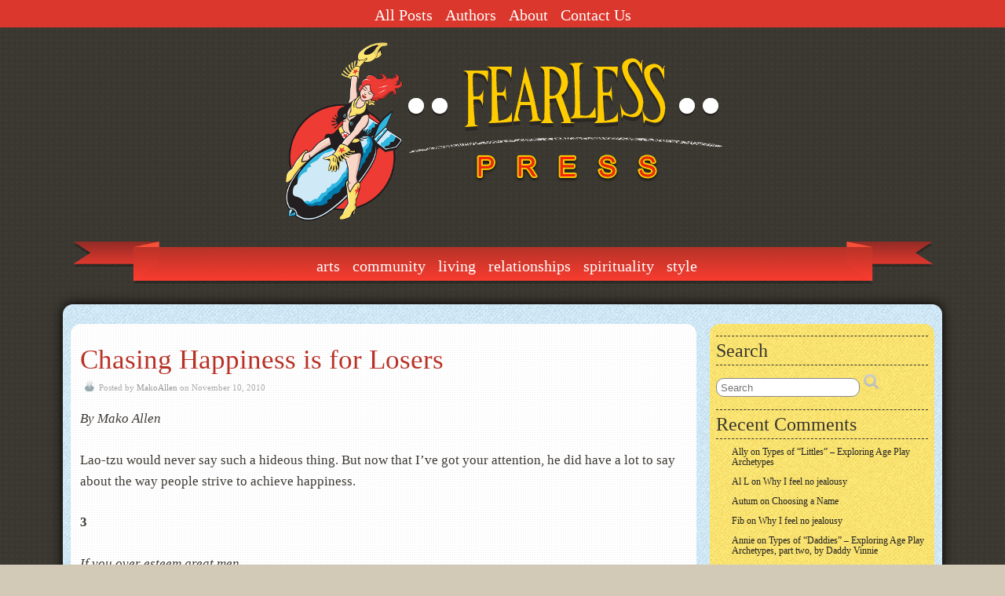

--- FILE ---
content_type: text/html; charset=UTF-8
request_url: https://www.fearlesspress.com/2010/11/10/chasing-happiness-is-for-losers/
body_size: 21954
content:
<!DOCTYPE html>
<!--[if IE 6]> <html id="ie6" lang="en-US"> <![endif]-->
<!--[if IE 7]> <html id="ie7" lang="en-US"> <![endif]-->
<!--[if IE 8]> <html id="ie8" lang="en-US"> <![endif]-->
<!--[if !(IE 6) | !(IE 7) | !(IE 8)]><!--> <html lang="en-US"> <!--<![endif]-->

<head>
	<meta charset="UTF-8" />
	<link rel="pingback" href="https://www.fearlesspress.com/xmlrpc.php" />

<meta name="viewport" content="width=device-width, initial-scale=1.0,minimum-scale=1,maximum-scale=1,user-scalable=no">
<meta http-equiv="X-UA-Compatible" content="IE=edge,chrome=1">
<meta name="HandheldFriendly" content="true">
<link rel='shortcut icon' href='https://www.fearlesspress.com/wp-content/images/articles/favicon1.ico' />
	<!--[if lt IE 9]>
	<script src="https://www.fearlesspress.com/wp-content/themes/suffusion/scripts/html5.js" type="text/javascript"></script>
	<![endif]-->
<title>Chasing Happiness is for Losers - Fearless Press</title>

<!-- The SEO Framework by Sybre Waaijer -->
<meta name="robots" content="max-snippet:-1,max-image-preview:large,max-video-preview:-1" />
<link rel="canonical" href="https://www.fearlesspress.com/2010/11/10/chasing-happiness-is-for-losers/" />
<meta name="description" content="By Mako Allen Lao-tzu would never say such a hideous thing. But now that I’ve got your attention, he did have a lot to say about the way people strive to…" />
<meta property="og:type" content="article" />
<meta property="og:locale" content="en_US" />
<meta property="og:site_name" content="Fearless Press" />
<meta property="og:title" content="Chasing Happiness is for Losers" />
<meta property="og:description" content="By Mako Allen Lao-tzu would never say such a hideous thing. But now that I’ve got your attention, he did have a lot to say about the way people strive to achieve happiness." />
<meta property="og:url" content="https://www.fearlesspress.com/2010/11/10/chasing-happiness-is-for-losers/" />
<meta property="article:published_time" content="2010-11-10T05:43:55+00:00" />
<meta property="article:modified_time" content="2023-02-24T03:20:54+00:00" />
<meta name="twitter:card" content="summary_large_image" />
<meta name="twitter:title" content="Chasing Happiness is for Losers" />
<meta name="twitter:description" content="By Mako Allen Lao-tzu would never say such a hideous thing. But now that I’ve got your attention, he did have a lot to say about the way people strive to achieve happiness." />
<script type="application/ld+json">{"@context":"https://schema.org","@graph":[{"@type":"WebSite","@id":"https://www.fearlesspress.com/#/schema/WebSite","url":"https://www.fearlesspress.com/","name":"Fearless Press","inLanguage":"en-US","potentialAction":{"@type":"SearchAction","target":{"@type":"EntryPoint","urlTemplate":"https://www.fearlesspress.com/search/{search_term_string}/"},"query-input":"required name=search_term_string"},"publisher":{"@type":"Organization","@id":"https://www.fearlesspress.com/#/schema/Organization","name":"Fearless Press","url":"https://www.fearlesspress.com/"}},{"@type":"WebPage","@id":"https://www.fearlesspress.com/2010/11/10/chasing-happiness-is-for-losers/","url":"https://www.fearlesspress.com/2010/11/10/chasing-happiness-is-for-losers/","name":"Chasing Happiness is for Losers - Fearless Press","description":"By Mako Allen Lao-tzu would never say such a hideous thing. But now that I’ve got your attention, he did have a lot to say about the way people strive to…","inLanguage":"en-US","isPartOf":{"@id":"https://www.fearlesspress.com/#/schema/WebSite"},"breadcrumb":{"@type":"BreadcrumbList","@id":"https://www.fearlesspress.com/#/schema/BreadcrumbList","itemListElement":[{"@type":"ListItem","position":1,"item":"https://www.fearlesspress.com/","name":"Fearless Press"},{"@type":"ListItem","position":2,"item":"https://www.fearlesspress.com/category/spirituality/","name":"Category: Spirituality"},{"@type":"ListItem","position":3,"name":"Chasing Happiness is for Losers"}]},"potentialAction":{"@type":"ReadAction","target":"https://www.fearlesspress.com/2010/11/10/chasing-happiness-is-for-losers/"},"datePublished":"2010-11-10T05:43:55+00:00","dateModified":"2023-02-24T03:20:54+00:00","author":{"@type":"Person","@id":"https://www.fearlesspress.com/#/schema/Person/0d77853f034ecadb1c864181fdd756de","name":"MakoAllen","description":"Mako Allen knows fetish erotica and alternative sexuality from the inside out. He&rsquo;s been in the BDSM community for more than fifteen years. He&rsquo;s polyamorous, a switch, an age player, a community advocate, and an erotic author. He and his poly..."}}]}</script>
<!-- / The SEO Framework by Sybre Waaijer | 5.97ms meta | 0.94ms boot -->

<link rel='dns-prefetch' href='//stats.wp.com' />
<link rel="alternate" type="application/rss+xml" title="Fearless Press &raquo; Feed" href="https://www.fearlesspress.com/feed/" />
<link rel="alternate" type="application/rss+xml" title="Fearless Press &raquo; Comments Feed" href="https://www.fearlesspress.com/comments/feed/" />
<link rel="alternate" type="application/rss+xml" title="Fearless Press &raquo; Chasing Happiness is for Losers Comments Feed" href="https://www.fearlesspress.com/2010/11/10/chasing-happiness-is-for-losers/feed/" />
<link rel="alternate" title="oEmbed (JSON)" type="application/json+oembed" href="https://www.fearlesspress.com/wp-json/oembed/1.0/embed?url=https%3A%2F%2Fwww.fearlesspress.com%2F2010%2F11%2F10%2Fchasing-happiness-is-for-losers%2F" />
<link rel="alternate" title="oEmbed (XML)" type="text/xml+oembed" href="https://www.fearlesspress.com/wp-json/oembed/1.0/embed?url=https%3A%2F%2Fwww.fearlesspress.com%2F2010%2F11%2F10%2Fchasing-happiness-is-for-losers%2F&#038;format=xml" />
<style id='wp-img-auto-sizes-contain-inline-css' type='text/css'>
img:is([sizes=auto i],[sizes^="auto," i]){contain-intrinsic-size:3000px 1500px}
/*# sourceURL=wp-img-auto-sizes-contain-inline-css */
</style>
<style id='wp-emoji-styles-inline-css' type='text/css'>

	img.wp-smiley, img.emoji {
		display: inline !important;
		border: none !important;
		box-shadow: none !important;
		height: 1em !important;
		width: 1em !important;
		margin: 0 0.07em !important;
		vertical-align: -0.1em !important;
		background: none !important;
		padding: 0 !important;
	}
/*# sourceURL=wp-emoji-styles-inline-css */
</style>
<style id='wp-block-library-inline-css' type='text/css'>
:root{--wp-block-synced-color:#7a00df;--wp-block-synced-color--rgb:122,0,223;--wp-bound-block-color:var(--wp-block-synced-color);--wp-editor-canvas-background:#ddd;--wp-admin-theme-color:#007cba;--wp-admin-theme-color--rgb:0,124,186;--wp-admin-theme-color-darker-10:#006ba1;--wp-admin-theme-color-darker-10--rgb:0,107,160.5;--wp-admin-theme-color-darker-20:#005a87;--wp-admin-theme-color-darker-20--rgb:0,90,135;--wp-admin-border-width-focus:2px}@media (min-resolution:192dpi){:root{--wp-admin-border-width-focus:1.5px}}.wp-element-button{cursor:pointer}:root .has-very-light-gray-background-color{background-color:#eee}:root .has-very-dark-gray-background-color{background-color:#313131}:root .has-very-light-gray-color{color:#eee}:root .has-very-dark-gray-color{color:#313131}:root .has-vivid-green-cyan-to-vivid-cyan-blue-gradient-background{background:linear-gradient(135deg,#00d084,#0693e3)}:root .has-purple-crush-gradient-background{background:linear-gradient(135deg,#34e2e4,#4721fb 50%,#ab1dfe)}:root .has-hazy-dawn-gradient-background{background:linear-gradient(135deg,#faaca8,#dad0ec)}:root .has-subdued-olive-gradient-background{background:linear-gradient(135deg,#fafae1,#67a671)}:root .has-atomic-cream-gradient-background{background:linear-gradient(135deg,#fdd79a,#004a59)}:root .has-nightshade-gradient-background{background:linear-gradient(135deg,#330968,#31cdcf)}:root .has-midnight-gradient-background{background:linear-gradient(135deg,#020381,#2874fc)}:root{--wp--preset--font-size--normal:16px;--wp--preset--font-size--huge:42px}.has-regular-font-size{font-size:1em}.has-larger-font-size{font-size:2.625em}.has-normal-font-size{font-size:var(--wp--preset--font-size--normal)}.has-huge-font-size{font-size:var(--wp--preset--font-size--huge)}.has-text-align-center{text-align:center}.has-text-align-left{text-align:left}.has-text-align-right{text-align:right}.has-fit-text{white-space:nowrap!important}#end-resizable-editor-section{display:none}.aligncenter{clear:both}.items-justified-left{justify-content:flex-start}.items-justified-center{justify-content:center}.items-justified-right{justify-content:flex-end}.items-justified-space-between{justify-content:space-between}.screen-reader-text{border:0;clip-path:inset(50%);height:1px;margin:-1px;overflow:hidden;padding:0;position:absolute;width:1px;word-wrap:normal!important}.screen-reader-text:focus{background-color:#ddd;clip-path:none;color:#444;display:block;font-size:1em;height:auto;left:5px;line-height:normal;padding:15px 23px 14px;text-decoration:none;top:5px;width:auto;z-index:100000}html :where(.has-border-color){border-style:solid}html :where([style*=border-top-color]){border-top-style:solid}html :where([style*=border-right-color]){border-right-style:solid}html :where([style*=border-bottom-color]){border-bottom-style:solid}html :where([style*=border-left-color]){border-left-style:solid}html :where([style*=border-width]){border-style:solid}html :where([style*=border-top-width]){border-top-style:solid}html :where([style*=border-right-width]){border-right-style:solid}html :where([style*=border-bottom-width]){border-bottom-style:solid}html :where([style*=border-left-width]){border-left-style:solid}html :where(img[class*=wp-image-]){height:auto;max-width:100%}:where(figure){margin:0 0 1em}html :where(.is-position-sticky){--wp-admin--admin-bar--position-offset:var(--wp-admin--admin-bar--height,0px)}@media screen and (max-width:600px){html :where(.is-position-sticky){--wp-admin--admin-bar--position-offset:0px}}

/*# sourceURL=wp-block-library-inline-css */
</style><style id='wp-block-image-inline-css' type='text/css'>
.wp-block-image>a,.wp-block-image>figure>a{display:inline-block}.wp-block-image img{box-sizing:border-box;height:auto;max-width:100%;vertical-align:bottom}@media not (prefers-reduced-motion){.wp-block-image img.hide{visibility:hidden}.wp-block-image img.show{animation:show-content-image .4s}}.wp-block-image[style*=border-radius] img,.wp-block-image[style*=border-radius]>a{border-radius:inherit}.wp-block-image.has-custom-border img{box-sizing:border-box}.wp-block-image.aligncenter{text-align:center}.wp-block-image.alignfull>a,.wp-block-image.alignwide>a{width:100%}.wp-block-image.alignfull img,.wp-block-image.alignwide img{height:auto;width:100%}.wp-block-image .aligncenter,.wp-block-image .alignleft,.wp-block-image .alignright,.wp-block-image.aligncenter,.wp-block-image.alignleft,.wp-block-image.alignright{display:table}.wp-block-image .aligncenter>figcaption,.wp-block-image .alignleft>figcaption,.wp-block-image .alignright>figcaption,.wp-block-image.aligncenter>figcaption,.wp-block-image.alignleft>figcaption,.wp-block-image.alignright>figcaption{caption-side:bottom;display:table-caption}.wp-block-image .alignleft{float:left;margin:.5em 1em .5em 0}.wp-block-image .alignright{float:right;margin:.5em 0 .5em 1em}.wp-block-image .aligncenter{margin-left:auto;margin-right:auto}.wp-block-image :where(figcaption){margin-bottom:1em;margin-top:.5em}.wp-block-image.is-style-circle-mask img{border-radius:9999px}@supports ((-webkit-mask-image:none) or (mask-image:none)) or (-webkit-mask-image:none){.wp-block-image.is-style-circle-mask img{border-radius:0;-webkit-mask-image:url('data:image/svg+xml;utf8,<svg viewBox="0 0 100 100" xmlns="http://www.w3.org/2000/svg"><circle cx="50" cy="50" r="50"/></svg>');mask-image:url('data:image/svg+xml;utf8,<svg viewBox="0 0 100 100" xmlns="http://www.w3.org/2000/svg"><circle cx="50" cy="50" r="50"/></svg>');mask-mode:alpha;-webkit-mask-position:center;mask-position:center;-webkit-mask-repeat:no-repeat;mask-repeat:no-repeat;-webkit-mask-size:contain;mask-size:contain}}:root :where(.wp-block-image.is-style-rounded img,.wp-block-image .is-style-rounded img){border-radius:9999px}.wp-block-image figure{margin:0}.wp-lightbox-container{display:flex;flex-direction:column;position:relative}.wp-lightbox-container img{cursor:zoom-in}.wp-lightbox-container img:hover+button{opacity:1}.wp-lightbox-container button{align-items:center;backdrop-filter:blur(16px) saturate(180%);background-color:#5a5a5a40;border:none;border-radius:4px;cursor:zoom-in;display:flex;height:20px;justify-content:center;opacity:0;padding:0;position:absolute;right:16px;text-align:center;top:16px;width:20px;z-index:100}@media not (prefers-reduced-motion){.wp-lightbox-container button{transition:opacity .2s ease}}.wp-lightbox-container button:focus-visible{outline:3px auto #5a5a5a40;outline:3px auto -webkit-focus-ring-color;outline-offset:3px}.wp-lightbox-container button:hover{cursor:pointer;opacity:1}.wp-lightbox-container button:focus{opacity:1}.wp-lightbox-container button:focus,.wp-lightbox-container button:hover,.wp-lightbox-container button:not(:hover):not(:active):not(.has-background){background-color:#5a5a5a40;border:none}.wp-lightbox-overlay{box-sizing:border-box;cursor:zoom-out;height:100vh;left:0;overflow:hidden;position:fixed;top:0;visibility:hidden;width:100%;z-index:100000}.wp-lightbox-overlay .close-button{align-items:center;cursor:pointer;display:flex;justify-content:center;min-height:40px;min-width:40px;padding:0;position:absolute;right:calc(env(safe-area-inset-right) + 16px);top:calc(env(safe-area-inset-top) + 16px);z-index:5000000}.wp-lightbox-overlay .close-button:focus,.wp-lightbox-overlay .close-button:hover,.wp-lightbox-overlay .close-button:not(:hover):not(:active):not(.has-background){background:none;border:none}.wp-lightbox-overlay .lightbox-image-container{height:var(--wp--lightbox-container-height);left:50%;overflow:hidden;position:absolute;top:50%;transform:translate(-50%,-50%);transform-origin:top left;width:var(--wp--lightbox-container-width);z-index:9999999999}.wp-lightbox-overlay .wp-block-image{align-items:center;box-sizing:border-box;display:flex;height:100%;justify-content:center;margin:0;position:relative;transform-origin:0 0;width:100%;z-index:3000000}.wp-lightbox-overlay .wp-block-image img{height:var(--wp--lightbox-image-height);min-height:var(--wp--lightbox-image-height);min-width:var(--wp--lightbox-image-width);width:var(--wp--lightbox-image-width)}.wp-lightbox-overlay .wp-block-image figcaption{display:none}.wp-lightbox-overlay button{background:none;border:none}.wp-lightbox-overlay .scrim{background-color:#fff;height:100%;opacity:.9;position:absolute;width:100%;z-index:2000000}.wp-lightbox-overlay.active{visibility:visible}@media not (prefers-reduced-motion){.wp-lightbox-overlay.active{animation:turn-on-visibility .25s both}.wp-lightbox-overlay.active img{animation:turn-on-visibility .35s both}.wp-lightbox-overlay.show-closing-animation:not(.active){animation:turn-off-visibility .35s both}.wp-lightbox-overlay.show-closing-animation:not(.active) img{animation:turn-off-visibility .25s both}.wp-lightbox-overlay.zoom.active{animation:none;opacity:1;visibility:visible}.wp-lightbox-overlay.zoom.active .lightbox-image-container{animation:lightbox-zoom-in .4s}.wp-lightbox-overlay.zoom.active .lightbox-image-container img{animation:none}.wp-lightbox-overlay.zoom.active .scrim{animation:turn-on-visibility .4s forwards}.wp-lightbox-overlay.zoom.show-closing-animation:not(.active){animation:none}.wp-lightbox-overlay.zoom.show-closing-animation:not(.active) .lightbox-image-container{animation:lightbox-zoom-out .4s}.wp-lightbox-overlay.zoom.show-closing-animation:not(.active) .lightbox-image-container img{animation:none}.wp-lightbox-overlay.zoom.show-closing-animation:not(.active) .scrim{animation:turn-off-visibility .4s forwards}}@keyframes show-content-image{0%{visibility:hidden}99%{visibility:hidden}to{visibility:visible}}@keyframes turn-on-visibility{0%{opacity:0}to{opacity:1}}@keyframes turn-off-visibility{0%{opacity:1;visibility:visible}99%{opacity:0;visibility:visible}to{opacity:0;visibility:hidden}}@keyframes lightbox-zoom-in{0%{transform:translate(calc((-100vw + var(--wp--lightbox-scrollbar-width))/2 + var(--wp--lightbox-initial-left-position)),calc(-50vh + var(--wp--lightbox-initial-top-position))) scale(var(--wp--lightbox-scale))}to{transform:translate(-50%,-50%) scale(1)}}@keyframes lightbox-zoom-out{0%{transform:translate(-50%,-50%) scale(1);visibility:visible}99%{visibility:visible}to{transform:translate(calc((-100vw + var(--wp--lightbox-scrollbar-width))/2 + var(--wp--lightbox-initial-left-position)),calc(-50vh + var(--wp--lightbox-initial-top-position))) scale(var(--wp--lightbox-scale));visibility:hidden}}
/*# sourceURL=https://www.fearlesspress.com/wp-includes/blocks/image/style.min.css */
</style>
<style id='wp-block-latest-comments-inline-css' type='text/css'>
ol.wp-block-latest-comments{box-sizing:border-box;margin-left:0}:where(.wp-block-latest-comments:not([style*=line-height] .wp-block-latest-comments__comment)){line-height:1.1}:where(.wp-block-latest-comments:not([style*=line-height] .wp-block-latest-comments__comment-excerpt p)){line-height:1.8}.has-dates :where(.wp-block-latest-comments:not([style*=line-height])),.has-excerpts :where(.wp-block-latest-comments:not([style*=line-height])){line-height:1.5}.wp-block-latest-comments .wp-block-latest-comments{padding-left:0}.wp-block-latest-comments__comment{list-style:none;margin-bottom:1em}.has-avatars .wp-block-latest-comments__comment{list-style:none;min-height:2.25em}.has-avatars .wp-block-latest-comments__comment .wp-block-latest-comments__comment-excerpt,.has-avatars .wp-block-latest-comments__comment .wp-block-latest-comments__comment-meta{margin-left:3.25em}.wp-block-latest-comments__comment-excerpt p{font-size:.875em;margin:.36em 0 1.4em}.wp-block-latest-comments__comment-date{display:block;font-size:.75em}.wp-block-latest-comments .avatar,.wp-block-latest-comments__comment-avatar{border-radius:1.5em;display:block;float:left;height:2.5em;margin-right:.75em;width:2.5em}.wp-block-latest-comments[class*=-font-size] a,.wp-block-latest-comments[style*=font-size] a{font-size:inherit}
/*# sourceURL=https://www.fearlesspress.com/wp-includes/blocks/latest-comments/style.min.css */
</style>
<style id='wp-block-columns-inline-css' type='text/css'>
.wp-block-columns{box-sizing:border-box;display:flex;flex-wrap:wrap!important}@media (min-width:782px){.wp-block-columns{flex-wrap:nowrap!important}}.wp-block-columns{align-items:normal!important}.wp-block-columns.are-vertically-aligned-top{align-items:flex-start}.wp-block-columns.are-vertically-aligned-center{align-items:center}.wp-block-columns.are-vertically-aligned-bottom{align-items:flex-end}@media (max-width:781px){.wp-block-columns:not(.is-not-stacked-on-mobile)>.wp-block-column{flex-basis:100%!important}}@media (min-width:782px){.wp-block-columns:not(.is-not-stacked-on-mobile)>.wp-block-column{flex-basis:0;flex-grow:1}.wp-block-columns:not(.is-not-stacked-on-mobile)>.wp-block-column[style*=flex-basis]{flex-grow:0}}.wp-block-columns.is-not-stacked-on-mobile{flex-wrap:nowrap!important}.wp-block-columns.is-not-stacked-on-mobile>.wp-block-column{flex-basis:0;flex-grow:1}.wp-block-columns.is-not-stacked-on-mobile>.wp-block-column[style*=flex-basis]{flex-grow:0}:where(.wp-block-columns){margin-bottom:1.75em}:where(.wp-block-columns.has-background){padding:1.25em 2.375em}.wp-block-column{flex-grow:1;min-width:0;overflow-wrap:break-word;word-break:break-word}.wp-block-column.is-vertically-aligned-top{align-self:flex-start}.wp-block-column.is-vertically-aligned-center{align-self:center}.wp-block-column.is-vertically-aligned-bottom{align-self:flex-end}.wp-block-column.is-vertically-aligned-stretch{align-self:stretch}.wp-block-column.is-vertically-aligned-bottom,.wp-block-column.is-vertically-aligned-center,.wp-block-column.is-vertically-aligned-top{width:100%}
/*# sourceURL=https://www.fearlesspress.com/wp-includes/blocks/columns/style.min.css */
</style>
<style id='global-styles-inline-css' type='text/css'>
:root{--wp--preset--aspect-ratio--square: 1;--wp--preset--aspect-ratio--4-3: 4/3;--wp--preset--aspect-ratio--3-4: 3/4;--wp--preset--aspect-ratio--3-2: 3/2;--wp--preset--aspect-ratio--2-3: 2/3;--wp--preset--aspect-ratio--16-9: 16/9;--wp--preset--aspect-ratio--9-16: 9/16;--wp--preset--color--black: #000000;--wp--preset--color--cyan-bluish-gray: #abb8c3;--wp--preset--color--white: #ffffff;--wp--preset--color--pale-pink: #f78da7;--wp--preset--color--vivid-red: #cf2e2e;--wp--preset--color--luminous-vivid-orange: #ff6900;--wp--preset--color--luminous-vivid-amber: #fcb900;--wp--preset--color--light-green-cyan: #7bdcb5;--wp--preset--color--vivid-green-cyan: #00d084;--wp--preset--color--pale-cyan-blue: #8ed1fc;--wp--preset--color--vivid-cyan-blue: #0693e3;--wp--preset--color--vivid-purple: #9b51e0;--wp--preset--gradient--vivid-cyan-blue-to-vivid-purple: linear-gradient(135deg,rgb(6,147,227) 0%,rgb(155,81,224) 100%);--wp--preset--gradient--light-green-cyan-to-vivid-green-cyan: linear-gradient(135deg,rgb(122,220,180) 0%,rgb(0,208,130) 100%);--wp--preset--gradient--luminous-vivid-amber-to-luminous-vivid-orange: linear-gradient(135deg,rgb(252,185,0) 0%,rgb(255,105,0) 100%);--wp--preset--gradient--luminous-vivid-orange-to-vivid-red: linear-gradient(135deg,rgb(255,105,0) 0%,rgb(207,46,46) 100%);--wp--preset--gradient--very-light-gray-to-cyan-bluish-gray: linear-gradient(135deg,rgb(238,238,238) 0%,rgb(169,184,195) 100%);--wp--preset--gradient--cool-to-warm-spectrum: linear-gradient(135deg,rgb(74,234,220) 0%,rgb(151,120,209) 20%,rgb(207,42,186) 40%,rgb(238,44,130) 60%,rgb(251,105,98) 80%,rgb(254,248,76) 100%);--wp--preset--gradient--blush-light-purple: linear-gradient(135deg,rgb(255,206,236) 0%,rgb(152,150,240) 100%);--wp--preset--gradient--blush-bordeaux: linear-gradient(135deg,rgb(254,205,165) 0%,rgb(254,45,45) 50%,rgb(107,0,62) 100%);--wp--preset--gradient--luminous-dusk: linear-gradient(135deg,rgb(255,203,112) 0%,rgb(199,81,192) 50%,rgb(65,88,208) 100%);--wp--preset--gradient--pale-ocean: linear-gradient(135deg,rgb(255,245,203) 0%,rgb(182,227,212) 50%,rgb(51,167,181) 100%);--wp--preset--gradient--electric-grass: linear-gradient(135deg,rgb(202,248,128) 0%,rgb(113,206,126) 100%);--wp--preset--gradient--midnight: linear-gradient(135deg,rgb(2,3,129) 0%,rgb(40,116,252) 100%);--wp--preset--font-size--small: 13px;--wp--preset--font-size--medium: 20px;--wp--preset--font-size--large: 36px;--wp--preset--font-size--x-large: 42px;--wp--preset--spacing--20: 0.44rem;--wp--preset--spacing--30: 0.67rem;--wp--preset--spacing--40: 1rem;--wp--preset--spacing--50: 1.5rem;--wp--preset--spacing--60: 2.25rem;--wp--preset--spacing--70: 3.38rem;--wp--preset--spacing--80: 5.06rem;--wp--preset--shadow--natural: 6px 6px 9px rgba(0, 0, 0, 0.2);--wp--preset--shadow--deep: 12px 12px 50px rgba(0, 0, 0, 0.4);--wp--preset--shadow--sharp: 6px 6px 0px rgba(0, 0, 0, 0.2);--wp--preset--shadow--outlined: 6px 6px 0px -3px rgb(255, 255, 255), 6px 6px rgb(0, 0, 0);--wp--preset--shadow--crisp: 6px 6px 0px rgb(0, 0, 0);}:where(.is-layout-flex){gap: 0.5em;}:where(.is-layout-grid){gap: 0.5em;}body .is-layout-flex{display: flex;}.is-layout-flex{flex-wrap: wrap;align-items: center;}.is-layout-flex > :is(*, div){margin: 0;}body .is-layout-grid{display: grid;}.is-layout-grid > :is(*, div){margin: 0;}:where(.wp-block-columns.is-layout-flex){gap: 2em;}:where(.wp-block-columns.is-layout-grid){gap: 2em;}:where(.wp-block-post-template.is-layout-flex){gap: 1.25em;}:where(.wp-block-post-template.is-layout-grid){gap: 1.25em;}.has-black-color{color: var(--wp--preset--color--black) !important;}.has-cyan-bluish-gray-color{color: var(--wp--preset--color--cyan-bluish-gray) !important;}.has-white-color{color: var(--wp--preset--color--white) !important;}.has-pale-pink-color{color: var(--wp--preset--color--pale-pink) !important;}.has-vivid-red-color{color: var(--wp--preset--color--vivid-red) !important;}.has-luminous-vivid-orange-color{color: var(--wp--preset--color--luminous-vivid-orange) !important;}.has-luminous-vivid-amber-color{color: var(--wp--preset--color--luminous-vivid-amber) !important;}.has-light-green-cyan-color{color: var(--wp--preset--color--light-green-cyan) !important;}.has-vivid-green-cyan-color{color: var(--wp--preset--color--vivid-green-cyan) !important;}.has-pale-cyan-blue-color{color: var(--wp--preset--color--pale-cyan-blue) !important;}.has-vivid-cyan-blue-color{color: var(--wp--preset--color--vivid-cyan-blue) !important;}.has-vivid-purple-color{color: var(--wp--preset--color--vivid-purple) !important;}.has-black-background-color{background-color: var(--wp--preset--color--black) !important;}.has-cyan-bluish-gray-background-color{background-color: var(--wp--preset--color--cyan-bluish-gray) !important;}.has-white-background-color{background-color: var(--wp--preset--color--white) !important;}.has-pale-pink-background-color{background-color: var(--wp--preset--color--pale-pink) !important;}.has-vivid-red-background-color{background-color: var(--wp--preset--color--vivid-red) !important;}.has-luminous-vivid-orange-background-color{background-color: var(--wp--preset--color--luminous-vivid-orange) !important;}.has-luminous-vivid-amber-background-color{background-color: var(--wp--preset--color--luminous-vivid-amber) !important;}.has-light-green-cyan-background-color{background-color: var(--wp--preset--color--light-green-cyan) !important;}.has-vivid-green-cyan-background-color{background-color: var(--wp--preset--color--vivid-green-cyan) !important;}.has-pale-cyan-blue-background-color{background-color: var(--wp--preset--color--pale-cyan-blue) !important;}.has-vivid-cyan-blue-background-color{background-color: var(--wp--preset--color--vivid-cyan-blue) !important;}.has-vivid-purple-background-color{background-color: var(--wp--preset--color--vivid-purple) !important;}.has-black-border-color{border-color: var(--wp--preset--color--black) !important;}.has-cyan-bluish-gray-border-color{border-color: var(--wp--preset--color--cyan-bluish-gray) !important;}.has-white-border-color{border-color: var(--wp--preset--color--white) !important;}.has-pale-pink-border-color{border-color: var(--wp--preset--color--pale-pink) !important;}.has-vivid-red-border-color{border-color: var(--wp--preset--color--vivid-red) !important;}.has-luminous-vivid-orange-border-color{border-color: var(--wp--preset--color--luminous-vivid-orange) !important;}.has-luminous-vivid-amber-border-color{border-color: var(--wp--preset--color--luminous-vivid-amber) !important;}.has-light-green-cyan-border-color{border-color: var(--wp--preset--color--light-green-cyan) !important;}.has-vivid-green-cyan-border-color{border-color: var(--wp--preset--color--vivid-green-cyan) !important;}.has-pale-cyan-blue-border-color{border-color: var(--wp--preset--color--pale-cyan-blue) !important;}.has-vivid-cyan-blue-border-color{border-color: var(--wp--preset--color--vivid-cyan-blue) !important;}.has-vivid-purple-border-color{border-color: var(--wp--preset--color--vivid-purple) !important;}.has-vivid-cyan-blue-to-vivid-purple-gradient-background{background: var(--wp--preset--gradient--vivid-cyan-blue-to-vivid-purple) !important;}.has-light-green-cyan-to-vivid-green-cyan-gradient-background{background: var(--wp--preset--gradient--light-green-cyan-to-vivid-green-cyan) !important;}.has-luminous-vivid-amber-to-luminous-vivid-orange-gradient-background{background: var(--wp--preset--gradient--luminous-vivid-amber-to-luminous-vivid-orange) !important;}.has-luminous-vivid-orange-to-vivid-red-gradient-background{background: var(--wp--preset--gradient--luminous-vivid-orange-to-vivid-red) !important;}.has-very-light-gray-to-cyan-bluish-gray-gradient-background{background: var(--wp--preset--gradient--very-light-gray-to-cyan-bluish-gray) !important;}.has-cool-to-warm-spectrum-gradient-background{background: var(--wp--preset--gradient--cool-to-warm-spectrum) !important;}.has-blush-light-purple-gradient-background{background: var(--wp--preset--gradient--blush-light-purple) !important;}.has-blush-bordeaux-gradient-background{background: var(--wp--preset--gradient--blush-bordeaux) !important;}.has-luminous-dusk-gradient-background{background: var(--wp--preset--gradient--luminous-dusk) !important;}.has-pale-ocean-gradient-background{background: var(--wp--preset--gradient--pale-ocean) !important;}.has-electric-grass-gradient-background{background: var(--wp--preset--gradient--electric-grass) !important;}.has-midnight-gradient-background{background: var(--wp--preset--gradient--midnight) !important;}.has-small-font-size{font-size: var(--wp--preset--font-size--small) !important;}.has-medium-font-size{font-size: var(--wp--preset--font-size--medium) !important;}.has-large-font-size{font-size: var(--wp--preset--font-size--large) !important;}.has-x-large-font-size{font-size: var(--wp--preset--font-size--x-large) !important;}
:where(.wp-block-columns.is-layout-flex){gap: 2em;}:where(.wp-block-columns.is-layout-grid){gap: 2em;}
/*# sourceURL=global-styles-inline-css */
</style>
<style id='core-block-supports-inline-css' type='text/css'>
.wp-container-core-columns-is-layout-9d6595d7{flex-wrap:nowrap;}
/*# sourceURL=core-block-supports-inline-css */
</style>

<style id='classic-theme-styles-inline-css' type='text/css'>
/*! This file is auto-generated */
.wp-block-button__link{color:#fff;background-color:#32373c;border-radius:9999px;box-shadow:none;text-decoration:none;padding:calc(.667em + 2px) calc(1.333em + 2px);font-size:1.125em}.wp-block-file__button{background:#32373c;color:#fff;text-decoration:none}
/*# sourceURL=/wp-includes/css/classic-themes.min.css */
</style>
<link rel='stylesheet' id='wp125style-css' href='https://www.fearlesspress.com/wp-content/plugins/wp125/wp125.css?ver=0d8cf73bc17991791f588598826ae181' type='text/css' media='all' />
<link rel='stylesheet' id='suffusion-theme-css' href='https://www.fearlesspress.com/wp-content/themes/suffusion/style.css?ver=4.5.6' type='text/css' media='all' />
<link rel='stylesheet' id='suffusion-theme-skin-1-css' href='https://www.fearlesspress.com/wp-content/themes/suffusion/skins/minima/skin.css?ver=4.5.6' type='text/css' media='all' />
<!--[if !IE]>--><link rel='stylesheet' id='suffusion-rounded-css' href='https://www.fearlesspress.com/wp-content/themes/suffusion/rounded-corners.css?ver=4.5.6' type='text/css' media='all' />
<!--<![endif]-->
<!--[if gt IE 8]><link rel='stylesheet' id='suffusion-rounded-css' href='https://www.fearlesspress.com/wp-content/themes/suffusion/rounded-corners.css?ver=4.5.6' type='text/css' media='all' />
<![endif]-->
<!--[if lt IE 8]><link rel='stylesheet' id='suffusion-ie-css' href='https://www.fearlesspress.com/wp-content/themes/suffusion/ie-fix.css?ver=4.5.6' type='text/css' media='all' />
<![endif]-->
<style id='block-visibility-screen-size-styles-inline-css' type='text/css'>
/* Large screens (desktops, 992px and up) */
@media ( min-width: 992px ) {
	.block-visibility-hide-large-screen {
		display: none !important;
	}
}

/* Medium screens (tablets, between 768px and 992px) */
@media ( min-width: 768px ) and ( max-width: 991.98px ) {
	.block-visibility-hide-medium-screen {
		display: none !important;
	}
}

/* Small screens (mobile devices, less than 768px) */
@media ( max-width: 767.98px ) {
	.block-visibility-hide-small-screen {
		display: none !important;
	}
}
/*# sourceURL=block-visibility-screen-size-styles-inline-css */
</style>
<script type="text/javascript" id="asenha-public-js-extra">
/* <![CDATA[ */
var phpVars = {"externalPermalinksEnabled":"1"};
//# sourceURL=asenha-public-js-extra
/* ]]> */
</script>
<script type="text/javascript" src="https://www.fearlesspress.com/wp-content/plugins/admin-site-enhancements/assets/js/external-permalinks.js?ver=8.1.1" id="asenha-public-js"></script>
<script type="text/javascript" src="https://www.fearlesspress.com/wp-includes/js/jquery/jquery.min.js?ver=3.7.1" id="jquery-core-js"></script>
<script type="text/javascript" src="https://www.fearlesspress.com/wp-includes/js/jquery/jquery-migrate.min.js?ver=3.4.1" id="jquery-migrate-js"></script>
<script type="text/javascript" id="suffusion-js-extra">
/* <![CDATA[ */
var Suffusion_JS = {"wrapper_width_type_page_template_1l_sidebar_php":"fixed","wrapper_max_width_page_template_1l_sidebar_php":"1200","wrapper_min_width_page_template_1l_sidebar_php":"600","wrapper_orig_width_page_template_1l_sidebar_php":"75","wrapper_width_type_page_template_1r_sidebar_php":"fixed","wrapper_max_width_page_template_1r_sidebar_php":"1200","wrapper_min_width_page_template_1r_sidebar_php":"600","wrapper_orig_width_page_template_1r_sidebar_php":"75","wrapper_width_type_page_template_1l1r_sidebar_php":"fixed","wrapper_max_width_page_template_1l1r_sidebar_php":"1200","wrapper_min_width_page_template_1l1r_sidebar_php":"600","wrapper_orig_width_page_template_1l1r_sidebar_php":"75","wrapper_width_type_page_template_2l_sidebars_php":"fixed","wrapper_max_width_page_template_2l_sidebars_php":"1200","wrapper_min_width_page_template_2l_sidebars_php":"600","wrapper_orig_width_page_template_2l_sidebars_php":"75","wrapper_width_type_page_template_2r_sidebars_php":"fixed","wrapper_max_width_page_template_2r_sidebars_php":"1200","wrapper_min_width_page_template_2r_sidebars_php":"600","wrapper_orig_width_page_template_2r_sidebars_php":"75","wrapper_width_type":"fixed","wrapper_max_width":"1200","wrapper_min_width":"600","wrapper_orig_width":"75","wrapper_width_type_page_template_no_sidebars_php":"fixed","wrapper_max_width_page_template_no_sidebars_php":"1200","wrapper_min_width_page_template_no_sidebars_php":"600","wrapper_orig_width_page_template_no_sidebars_php":"75","suf_featured_interval":"7000","suf_featured_transition_speed":"1000","suf_featured_fx":"fade","suf_featured_pause":"Pause","suf_featured_resume":"Resume","suf_featured_sync":"1","suf_featured_pager_style":"bullets","suf_nav_delay":"500","suf_nav_effect":"fade","suf_navt_delay":"500","suf_navt_effect":"fade","suf_jq_masonry_enabled":"disabled","suf_fix_aspect_ratio":"preserve","suf_show_drop_caps":""};
//# sourceURL=suffusion-js-extra
/* ]]> */
</script>
<script type="text/javascript" src="https://www.fearlesspress.com/wp-content/themes/suffusion/scripts/suffusion.js?ver=4.5.6" id="suffusion-js"></script>
<link rel="https://api.w.org/" href="https://www.fearlesspress.com/wp-json/" /><link rel="alternate" title="JSON" type="application/json" href="https://www.fearlesspress.com/wp-json/wp/v2/posts/1150" /><link rel="EditURI" type="application/rsd+xml" title="RSD" href="https://www.fearlesspress.com/xmlrpc.php?rsd" />
	<style>img#wpstats{display:none}</style>
		<!-- Start Additional Feeds -->
<!-- End Additional Feeds -->
<style type="text/css" id="custom-background-css">
body.custom-background { background-color: #D2CAB7; background-image: url("https://www.fearlesspress.com/wp-content/images/articles/3A37303E3B34_201.png"); background-position: center top; background-size: auto; background-repeat: repeat; background-attachment: fixed; }
</style>
		<!-- CSS styles constructed using option definitions -->
	<style type="text/css">
	/* <![CDATA[ */
#wrapper{background:transparent url(https://www.fearlesspress.com/wp-content/images/articles/sidebar-twitter-resized.jpg) top left repeat}#wrapper{margin:20px auto;}.post,article.page{background:transparent url(https://www.fearlesspress.com/wp-content/images/articles/subtle_dots.png) top left repeat}body{color:#3D3A33;font-family:Georgia,serif;}a{color:#B93227;text-decoration:none;}a:visited{color:#B93227;text-decoration:none;}a:hover{color:#962920;text-decoration:underline;}.page-template-1l-sidebar-php #wrapper{width:1000px;max-width:1000px;min-width:1000px;}.page-template-1l-sidebar-php #container{padding-left:275px;padding-right:0px;}.page-template-1l-sidebar-php #main-col{width:725px;}#ie6 .page-template-1l-sidebar-php #main-col{width:695px }.page-template-1l-sidebar-php #nav-top .col-control,.page-template-1l-sidebar-php #top-bar-right-spanel .col-control{width:1000px;max-width:1000px;min-width:1000px;}.page-template-1l-sidebar-php #widgets-above-header .col-control{width:1000px;max-width:1000px;min-width:1000px;}.page-template-1l-sidebar-php #header-container{width:1000px;max-width:1000px;min-width:1000px;}.page-template-1l-sidebar-php #header-container .col-control{width:1000px }.page-template-1l-sidebar-php #nav{width:1000px;max-width:1000px;min-width:1000px;}.page-template-1l-sidebar-php #nav .col-control{width:1000px }.page-template-1l-sidebar-php #page-footer .col-control{width:1000px;max-width:1000px;min-width:1000px;}.page-template-1l-sidebar-php .postdata .category{max-width:450px}.page-template-1l-sidebar-php .tags{max-width:450px}.page-template-1l-sidebar-php #sidebar,.page-template-1l-sidebar-php #sidebar-b,.page-template-1l-sidebar-php #sidebar-shell-1{width:260px}.page-template-1l-sidebar-php #sidebar.flattened,.page-template-1l-sidebar-php #sidebar-b.flattened{width:258px}.page-template-1l-sidebar-php #sidebar-shell-1{margin-left:-100%;margin-right:15px;left:auto;right:275px}.page-template-1l-sidebar-php #sidebar-container{width:275px;}.page-template-1l-sidebar-php .sidebar-container-left{right:275px;}.page-template-1l-sidebar-php .sidebar-container-right{margin-right:-275px;}.page-template-1l-sidebar-php .sidebar-container-left #sidebar-wrap{right:auto;}.page-template-1l-sidebar-php #wsidebar-top,.page-template-1l-sidebar-php #wsidebar-bottom{width:273px;}.page-template-1l-sidebar-php #sidebar-wrap{width:290px;left:auto;right:auto}#ie6 .page-template-1l-sidebar-php #sidebar-wrap{left:auto;right:auto}.page-template-1l-sidebar-php .sidebar-wrap-left{margin-left:-100%}.page-template-1l-sidebar-php .sidebar-wrap-right{margin-right:-290px}#ie6 .page-template-1l-sidebar-php #sidebar,#ie6 .page-template-1l-sidebar-php #sidebar-b,#ie6 .page-template-1l-sidebar-php #sidebar-shell-1{width:252px}#ie6 .page-template-1l-sidebar-php #sidebar-shell-1{}#ie6 .page-template-1l-sidebar-php #sidebar-container{width:265px}.page-template-1l-sidebar-php .tab-box{width:260px}.page-template-1r-sidebar-php #wrapper{width:1000px;max-width:1000px;min-width:1000px;}.page-template-1r-sidebar-php #container{padding-left:0px;padding-right:275px;}.page-template-1r-sidebar-php #main-col{width:725px;}#ie6 .page-template-1r-sidebar-php #main-col{width:695px }.page-template-1r-sidebar-php #nav-top .col-control,.page-template-1r-sidebar-php #top-bar-right-spanel .col-control{width:1000px;max-width:1000px;min-width:1000px;}.page-template-1r-sidebar-php #widgets-above-header .col-control{width:1000px;max-width:1000px;min-width:1000px;}.page-template-1r-sidebar-php #header-container{width:1000px;max-width:1000px;min-width:1000px;}.page-template-1r-sidebar-php #header-container .col-control{width:1000px }.page-template-1r-sidebar-php #nav{width:1000px;max-width:1000px;min-width:1000px;}.page-template-1r-sidebar-php #nav .col-control{width:1000px }.page-template-1r-sidebar-php #page-footer .col-control{width:1000px;max-width:1000px;min-width:1000px;}.page-template-1r-sidebar-php .postdata .category{max-width:450px}.page-template-1r-sidebar-php .tags{max-width:450px}.page-template-1r-sidebar-php #sidebar,.page-template-1r-sidebar-php #sidebar-b,.page-template-1r-sidebar-php #sidebar-shell-1{width:260px}.page-template-1r-sidebar-php #sidebar.flattened,.page-template-1r-sidebar-php #sidebar-b.flattened{width:258px}.page-template-1r-sidebar-php #sidebar-shell-1{margin-left:15px;margin-right:-275px;left:auto;right:auto}.page-template-1r-sidebar-php #sidebar-container{width:275px;}.page-template-1r-sidebar-php .sidebar-container-left{right:275px;}.page-template-1r-sidebar-php .sidebar-container-right{margin-right:-275px;}.page-template-1r-sidebar-php .sidebar-container-left #sidebar-wrap{right:auto;}.page-template-1r-sidebar-php #wsidebar-top,.page-template-1r-sidebar-php #wsidebar-bottom{width:273px;}.page-template-1r-sidebar-php #sidebar-wrap{width:290px;left:auto;right:auto}#ie6 .page-template-1r-sidebar-php #sidebar-wrap{left:auto;right:auto}.page-template-1r-sidebar-php .sidebar-wrap-left{margin-left:-100%}.page-template-1r-sidebar-php .sidebar-wrap-right{margin-right:-290px}#ie6 .page-template-1r-sidebar-php #sidebar,#ie6 .page-template-1r-sidebar-php #sidebar-b,#ie6 .page-template-1r-sidebar-php #sidebar-shell-1{width:252px}#ie6 .page-template-1r-sidebar-php #sidebar-shell-1{}#ie6 .page-template-1r-sidebar-php #sidebar-container{width:265px}.page-template-1r-sidebar-php .tab-box{width:260px}.page-template-1l1r-sidebar-php #wrapper{width:1000px;max-width:1000px;min-width:1000px;}.page-template-1l1r-sidebar-php #container{padding-left:185px;padding-right:185px;}.page-template-1l1r-sidebar-php #main-col{width:630px;}#ie6 .page-template-1l1r-sidebar-php #main-col{width:600px }.page-template-1l1r-sidebar-php #nav-top .col-control,.page-template-1l1r-sidebar-php #top-bar-right-spanel .col-control{width:1000px;max-width:1000px;min-width:1000px;}.page-template-1l1r-sidebar-php #widgets-above-header .col-control{width:1000px;max-width:1000px;min-width:1000px;}.page-template-1l1r-sidebar-php #header-container{width:1000px;max-width:1000px;min-width:1000px;}.page-template-1l1r-sidebar-php #header-container .col-control{width:1000px }.page-template-1l1r-sidebar-php #nav{width:1000px;max-width:1000px;min-width:1000px;}.page-template-1l1r-sidebar-php #nav .col-control{width:1000px }.page-template-1l1r-sidebar-php #page-footer .col-control{width:1000px;max-width:1000px;min-width:1000px;}.page-template-1l1r-sidebar-php .postdata .category{max-width:355px}.page-template-1l1r-sidebar-php .tags{max-width:355px}.page-template-1l1r-sidebar-php #sidebar,.page-template-1l1r-sidebar-php #sidebar-b,.page-template-1l1r-sidebar-php #sidebar-shell-1{width:170px}.page-template-1l1r-sidebar-php #sidebar.flattened,.page-template-1l1r-sidebar-php #sidebar-b.flattened{width:168px}.page-template-1l1r-sidebar-php #sidebar-shell-1{margin-left:15px;margin-right:-185px;left:auto;right:auto}.page-template-1l1r-sidebar-php #sidebar-2,.page-template-1l1r-sidebar-php #sidebar-2-b,.page-template-1l1r-sidebar-php #sidebar-shell-2{width:170px}.page-template-1l1r-sidebar-php #sidebar-2.flattened,.page-template-1l1r-sidebar-php #sidebar-2-b.flattened{width:168px}.page-template-1l1r-sidebar-php #sidebar-shell-2{margin-left:-100%;margin-right:0px;left:auto;right:185px}.page-template-1l1r-sidebar-php #sidebar-container{width:185px;}.page-template-1l1r-sidebar-php .sidebar-container-left{right:185px;}.page-template-1l1r-sidebar-php .sidebar-container-right{margin-right:-185px;}.page-template-1l1r-sidebar-php .sidebar-container-left #sidebar-wrap{right:auto;}.page-template-1l1r-sidebar-php #wsidebar-top,.page-template-1l1r-sidebar-php #wsidebar-bottom{width:353px;}.page-template-1l1r-sidebar-php #sidebar-wrap{width:370px;left:auto;right:auto}#ie6 .page-template-1l1r-sidebar-php #sidebar-wrap{left:auto;right:auto}.page-template-1l1r-sidebar-php .sidebar-wrap-left{margin-left:-100%}.page-template-1l1r-sidebar-php .sidebar-wrap-right{margin-right:-370px}#ie6 .page-template-1l1r-sidebar-php #sidebar,#ie6 .page-template-1l1r-sidebar-php #sidebar-b,#ie6 .page-template-1l1r-sidebar-php #sidebar-shell-1{width:162px}#ie6 .page-template-1l1r-sidebar-php #sidebar-shell-1{}#ie6 .page-template-1l1r-sidebar-php #sidebar-2,#ie6 .page-template-1l1r-sidebar-php #sidebar-2-b,#ie6 .page-template-1l1r-sidebar-php #sidebar-shell-2{width:162px}#ie6 .page-template-1l1r-sidebar-php #sidebar-shell-2{left:200px;right:185px}#ie6 .page-template-1l1r-sidebar-php #sidebar-container{width:175px}.page-template-1l1r-sidebar-php .tab-box{width:170px}.page-template-2l-sidebars-php #wrapper{width:1000px;max-width:1000px;min-width:1000px;}.page-template-2l-sidebars-php #container{padding-left:370px;padding-right:0px;}.page-template-2l-sidebars-php #main-col{width:630px;}#ie6 .page-template-2l-sidebars-php #main-col{width:600px }.page-template-2l-sidebars-php #nav-top .col-control,.page-template-2l-sidebars-php #top-bar-right-spanel .col-control{width:1000px;max-width:1000px;min-width:1000px;}.page-template-2l-sidebars-php #widgets-above-header .col-control{width:1000px;max-width:1000px;min-width:1000px;}.page-template-2l-sidebars-php #header-container{width:1000px;max-width:1000px;min-width:1000px;}.page-template-2l-sidebars-php #header-container .col-control{width:1000px }.page-template-2l-sidebars-php #nav{width:1000px;max-width:1000px;min-width:1000px;}.page-template-2l-sidebars-php #nav .col-control{width:1000px }.page-template-2l-sidebars-php #page-footer .col-control{width:1000px;max-width:1000px;min-width:1000px;}.page-template-2l-sidebars-php .postdata .category{max-width:355px}.page-template-2l-sidebars-php .tags{max-width:355px}.page-template-2l-sidebars-php #sidebar,.page-template-2l-sidebars-php #sidebar-b,.page-template-2l-sidebars-php #sidebar-shell-1{width:170px}.page-template-2l-sidebars-php #sidebar.flattened,.page-template-2l-sidebars-php #sidebar-b.flattened{width:168px}.page-template-2l-sidebars-php #sidebar-shell-1{margin-left:0px;margin-right:0px;left:auto;right:auto}.page-template-2l-sidebars-php #sidebar-2,.page-template-2l-sidebars-php #sidebar-2-b,.page-template-2l-sidebars-php #sidebar-shell-2{width:170px}.page-template-2l-sidebars-php #sidebar-2.flattened,.page-template-2l-sidebars-php #sidebar-2-b.flattened{width:168px}.page-template-2l-sidebars-php #sidebar-shell-2{margin-left:15px;margin-right:-185px;left:auto;right:auto}.page-template-2l-sidebars-php #sidebar-container{width:370px;}.page-template-2l-sidebars-php .sidebar-container-left{right:370px;}.page-template-2l-sidebars-php .sidebar-container-right{margin-right:-370px;}.page-template-2l-sidebars-php .sidebar-container-left #sidebar-wrap{right:auto;}.page-template-2l-sidebars-php #wsidebar-top,.page-template-2l-sidebars-php #wsidebar-bottom{width:353px;}.page-template-2l-sidebars-php #sidebar-wrap{width:370px;left:auto;right:370px}#ie6 .page-template-2l-sidebars-php #sidebar-wrap{left:auto;right:200px}.page-template-2l-sidebars-php .sidebar-wrap-left{margin-left:-100%}.page-template-2l-sidebars-php .sidebar-wrap-right{margin-right:-370px}#ie6 .page-template-2l-sidebars-php #sidebar,#ie6 .page-template-2l-sidebars-php #sidebar-b,#ie6 .page-template-2l-sidebars-php #sidebar-shell-1{width:162px}#ie6 .page-template-2l-sidebars-php #sidebar-shell-1{}#ie6 .page-template-2l-sidebars-php #sidebar-2,#ie6 .page-template-2l-sidebars-php #sidebar-2-b,#ie6 .page-template-2l-sidebars-php #sidebar-shell-2{width:162px}#ie6 .page-template-2l-sidebars-php #sidebar-shell-2{}#ie6 .page-template-2l-sidebars-php #sidebar-container{width:360px}.page-template-2l-sidebars-php .tab-box{width:353px}.page-template-2r-sidebars-php #wrapper{width:1000px;max-width:1000px;min-width:1000px;}.page-template-2r-sidebars-php #container{padding-left:0px;padding-right:370px;}.page-template-2r-sidebars-php #main-col{width:630px;}#ie6 .page-template-2r-sidebars-php #main-col{width:600px }.page-template-2r-sidebars-php #nav-top .col-control,.page-template-2r-sidebars-php #top-bar-right-spanel .col-control{width:1000px;max-width:1000px;min-width:1000px;}.page-template-2r-sidebars-php #widgets-above-header .col-control{width:1000px;max-width:1000px;min-width:1000px;}.page-template-2r-sidebars-php #header-container{width:1000px;max-width:1000px;min-width:1000px;}.page-template-2r-sidebars-php #header-container .col-control{width:1000px }.page-template-2r-sidebars-php #nav{width:1000px;max-width:1000px;min-width:1000px;}.page-template-2r-sidebars-php #nav .col-control{width:1000px }.page-template-2r-sidebars-php #page-footer .col-control{width:1000px;max-width:1000px;min-width:1000px;}.page-template-2r-sidebars-php .postdata .category{max-width:355px}.page-template-2r-sidebars-php .tags{max-width:355px}.page-template-2r-sidebars-php #sidebar,.page-template-2r-sidebars-php #sidebar-b,.page-template-2r-sidebars-php #sidebar-shell-1{width:170px}.page-template-2r-sidebars-php #sidebar.flattened,.page-template-2r-sidebars-php #sidebar-b.flattened{width:168px}.page-template-2r-sidebars-php #sidebar-shell-1{margin-left:0px;margin-right:0px;left:auto;right:auto}.page-template-2r-sidebars-php #sidebar-2,.page-template-2r-sidebars-php #sidebar-2-b,.page-template-2r-sidebars-php #sidebar-shell-2{width:170px}.page-template-2r-sidebars-php #sidebar-2.flattened,.page-template-2r-sidebars-php #sidebar-2-b.flattened{width:168px}.page-template-2r-sidebars-php #sidebar-shell-2{margin-left:-185px;margin-right:15px;left:auto;right:auto}.page-template-2r-sidebars-php #sidebar-container{width:370px;}.page-template-2r-sidebars-php .sidebar-container-left{right:370px;}.page-template-2r-sidebars-php .sidebar-container-right{margin-right:-370px;}.page-template-2r-sidebars-php .sidebar-container-left #sidebar-wrap{right:auto;}.page-template-2r-sidebars-php #wsidebar-top,.page-template-2r-sidebars-php #wsidebar-bottom{width:353px;}.page-template-2r-sidebars-php #sidebar-wrap{width:370px;left:auto;right:auto}#ie6 .page-template-2r-sidebars-php #sidebar-wrap{left:auto;right:auto}.page-template-2r-sidebars-php .sidebar-wrap-left{margin-left:-100%}.page-template-2r-sidebars-php .sidebar-wrap-right{margin-right:-370px}#ie6 .page-template-2r-sidebars-php #sidebar,#ie6 .page-template-2r-sidebars-php #sidebar-b,#ie6 .page-template-2r-sidebars-php #sidebar-shell-1{width:162px}#ie6 .page-template-2r-sidebars-php #sidebar-shell-1{}#ie6 .page-template-2r-sidebars-php #sidebar-2,#ie6 .page-template-2r-sidebars-php #sidebar-2-b,#ie6 .page-template-2r-sidebars-php #sidebar-shell-2{width:162px}#ie6 .page-template-2r-sidebars-php #sidebar-shell-2{}#ie6 .page-template-2r-sidebars-php #sidebar-container{width:360px}.page-template-2r-sidebars-php .tab-box{width:353px} #wrapper{width:1100px;max-width:1100px;min-width:1100px;} #container{padding-left:0px;padding-right:303px;} #main-col{width:797px;}#ie6 #main-col{width:767px } #nav-top .col-control,#top-bar-right-spanel .col-control{width:1100px;max-width:1100px;min-width:1100px;} #widgets-above-header .col-control{width:1100px;max-width:1100px;min-width:1100px;} #header-container{width:1100px;max-width:1100px;min-width:1100px;} #header-container .col-control{width:1100px } #nav{width:1100px;max-width:1100px;min-width:1100px;} #nav .col-control{width:1100px } #page-footer .col-control{width:1100px;max-width:1100px;min-width:1100px;} .postdata .category{max-width:522px} .tags{max-width:522px} #sidebar,#sidebar-b,#sidebar-shell-1{width:288px} #sidebar.flattened,#sidebar-b.flattened{width:286px} #sidebar-shell-1{margin-left:15px;margin-right:-303px;left:auto;right:auto} #sidebar-container{width:303px;} .sidebar-container-left{right:303px;} .sidebar-container-right{margin-right:-303px;} .sidebar-container-left #sidebar-wrap{right:auto;} #wsidebar-top,#wsidebar-bottom{width:301px;} #sidebar-wrap{width:318px;left:auto;right:auto}#ie6 #sidebar-wrap{left:auto;right:auto} .sidebar-wrap-left{margin-left:-100%} .sidebar-wrap-right{margin-right:-318px}#ie6 #sidebar,#ie6 #sidebar-b,#ie6 #sidebar-shell-1{width:280px}#ie6 #sidebar-shell-1{}#ie6 #sidebar-container{width:293px} .tab-box{width:288px}.page-template-no-sidebars-php #container{padding-left:0;padding-right:0;}.page-template-no-sidebars-php #main-col{width:100%;}.suf-mag-headlines{padding-left:225px}.suf-mag-headline-photo-box{width:225px;right:225px;}.suf-mag-headline-block{width:100%;}#ie6 .suf-mag-headline-block{width:100%;}.suf-mag-headlines{min-height:250px;height:auto;}.suf-mag-excerpt-image{height:100px}.suf-mag-category-image{width:245px;height:100px}#ie6 .suf-mag-category-image{width:242px;}h2.suf-mag-headlines-title{text-align:center;} .post .date{display:none;} .title-container{padding-left:0;padding-right:0;} .post .title{padding-left:0;}.post div.date{background:transparent url(https://www.fearlesspress.com/wp-content/images/articles/Datebox.png) top left repeat}.post .date span.day{color:#FFFFFF;font-family:Georgia,serif;font-weight:normal;font-style:normal;font-variant:normal;font-size:100%}.post .date span.month{color:#FFFFFF;font-family:Georgia,serif;font-weight:normal;font-style:normal;font-variant:normal;font-size:50%}.post .date span.year{color:#FFFFFF;font-family:Georgia,serif;font-weight:normal;font-style:normal;font-variant:normal;font-size:50%}.postdata .category{float:left;}.post .postdata .comments{float:right;}.tags{float:right;text-align:right;}.post span.author{float:left;padding-right:10px;}article.page .postdata .comments{float:right;}article.page span.author{float:left;padding-right:10px;}.format-aside h1.posttitle,.format-aside h2.posttitle,.post.format-aside .date{display:none;}.format-aside .title-container{padding-left:0;}.format-aside .postdata .category{float:left;}.post.format-aside .postdata .comments{float:right;}.format-aside .tags{float:right;text-align:right;}.format-aside .permalink{float:left;text-align:left;}.post.format-aside span.author{float:left;padding-right:10px;}.format-gallery .postdata .category{float:left;}.post.format-gallery .postdata .comments{float:right;}.format-gallery .tags{float:right;text-align:right;}.format-gallery .permalink{float:left;text-align:left;}.post.format-gallery span.author{float:left;padding-right:10px;}.format-link .postdata .category{float:left;}.post.format-link .postdata .comments{float:right;}.format-link .tags{float:right;text-align:right;}.format-link .permalink{float:left;text-align:left;}.post.format-link span.author{float:left;padding-right:10px;}.format-image .postdata .category{float:left;}.post.format-image .postdata .comments{float:right;}.format-image .tags{float:right;text-align:right;}.format-image .permalink{float:left;text-align:left;}.post.format-image span.author{float:left;padding-right:10px;}.format-quote h1.posttitle,.format-quote h2.posttitle,.post.format-quote .date{display:none;}.format-quote .title-container{padding-left:0;}.format-quote .postdata .category{float:left;}.post.format-quote .postdata .comments{float:right;}.format-quote .tags{float:right;text-align:right;}.format-quote .permalink{float:left;text-align:left;}.post.format-quote span.author{float:left;padding-right:10px;}.format-status h1.posttitle,.format-status h2.posttitle,.post.format-status .date{display:none;}.format-status .title-container{padding-left:0;}.format-status .postdata .category{float:left;}.post.format-status .postdata .comments{float:right;}.format-status .tags{float:right;text-align:right;}.format-status .permalink{float:left;text-align:left;}.post.format-status span.author{float:left;padding-right:10px;}.format-video .postdata .category{float:left;}.post.format-video .postdata .comments{float:right;}.format-video .tags{float:right;text-align:right;}.format-video .permalink{float:left;text-align:left;}.post.format-video span.author{float:left;padding-right:10px;}.format-audio .postdata .category{float:left;}.post.format-audio .postdata .comments{float:right;}.format-audio .tags{float:right;text-align:right;}.format-audio .permalink{float:left;text-align:left;}.post.format-audio span.author{float:left;padding-right:10px;}.format-chat .postdata .category{float:left;}.post.format-chat .postdata .comments{float:right;}.format-chat .tags{float:right;text-align:right;}.format-chat .permalink{float:left;text-align:left;}.post.format-chat span.author{float:left;padding-right:10px;}.blogtitle a{color:#000000;text-decoration:none;}.custom-header .blogtitle a:hover{color:#528F6C;text-decoration:none;}.description{color:#000000;}#header{min-height:55px;}#header{text-align:center;}#slider,#sliderContent{max-height:250px;} #slider .left,#slider .right{height:250px;max-height:250px;width:400px !important;} .sliderImage .top,.sliderImage .bottom{max-width:none;}.sliderImage{height:250px;}.controller-icons #sliderControl{top:-125px;}.controller-icons.index-overlaid #sliderControl{top:-110px;} .sliderImage div{background-image:none;background-color:#3D3A33;color:#FFFFFF;} .sliderImage div a{color:#FFFFFF;}#featured-posts{border-width:1px;border-style:solid;}#ie6 table.suf-tiles{width:772px }.suf-tile-image{height:100px;}h2.suf-tile-title{text-align:left;}#nav-top,#top-bar-right-spanel{width:auto;}#nav-top{border-radius:0}#nav ul{text-transform:lowercase;}#nav-top ul{text-transform:none;float:none;}#widgets-above-header{width:auto;}#page-footer{width:auto;}#header-container{margin:0 auto;padding:0 10px;}#nav{margin:0 auto;}div.booklisting img,div.bookentry img{width:108px;height:160px;}div.bookentry .stats{width:142px;}div.bookentry .review{width:609px;}#ie6 div.bookentry .review{width:589px;}col.nr-shelf-slot{width:25%;}#nav,#nav.continuous{background:transparent url(https://www.fearlesspress.com/wp-content/images/articles/topmenu-background2.png) top left no-repeat;;color:#444444;font-family:Arial,Helvetica,sans-serif;font-weight:normal;font-style:normal;font-variant:normal;font-size:14px;;border-top:none;border-right:none;border-bottom:none;border-left:none}#nav ul li,#nav.continuous ul li,#nav ul ul li,#nav.continuous ul ul li,#nav ul li a,#nav.continuous ul li a,#nav a.current li a,#nav.continuous a.current li a{background:transparent ;;color:#FFFFFF;font-family:Georgia,serif;font-weight:normal;font-style:normal;font-variant:normal;font-size:20px;;border-top:6px solid transparent;border-right:none;border-bottom:0px solid transparent;border-left:none;}#nav ul li a:visited,#nav.continuous ul li a:visited,#nav a.current li a:visited,#nav.continuous a.current li a:visited{background:transparent ;;color:#FFFFFF;font-family:Georgia,serif;font-weight:normal;font-style:normal;font-variant:normal;font-size:20px;;border-top:6px solid transparent;border-right:none;border-bottom:0px solid transparent;border-left:none;}#nav ul li a:active,#nav.continuous ul li a:active,#nav ul li a.current,#nav.continuous ul li a.current,#nav ul li a.current:visited,#nav.continuous ul li a.current:visited{background:transparent ;;color:#FFCC00;font-family:Georgia,serif;font-weight:normal;font-style:normal;font-variant:normal;font-size:20px;;border-top:6px solid transparent;border-right:none;border-bottom:0px solid transparent;border-left:none;}#nav ul li a:hover,#nav.continuous ul li a:hover,#nav ul li a.current:hover,#nav.continuous ul li a.current:hover,#nav a.current li a:hover,#nav.continuous a.current li a:hover{background:transparent ;;color:#FFCC00;font-family:Georgia,serif;font-weight:normal;font-style:normal;font-variant:normal;font-size:20px;;border-top:6px solid transparent;border-right:none;border-bottom:0px solid transparent;border-left:none;}#nav .mm-warea{transition:opacity 500ms linear;-moz-transition:opacity 500ms linear;-webkit-transition:opacity 500ms linear;-khtml-transition:opacity 500ms linear}#nav-top,#nav-top.continuous{background:rgb(220,55,44) ;;color:#444444;font-family:Arial,Helvetica,sans-serif;font-weight:normal;font-style:normal;font-variant:normal;font-size:14px;;border-top:none;border-right:none;border-bottom:none;border-left:none}#nav-top ul li,#nav-top.continuous ul li,#nav-top ul ul li,#nav-top.continuous ul ul li,#nav-top ul li a,#nav-top.continuous ul li a,#nav-top a.current li a,#nav-top.continuous a.current li a{background:rgb(220,55,44) ;;color:#FFFFFF;font-family:Georgia,serif;font-weight:normal;font-style:normal;font-variant:normal;font-size:20px;;border-top:none;border-right:none;border-bottom:none;border-left:none;}#nav-top ul li a:visited,#nav-top.continuous ul li a:visited,#nav-top a.current li a:visited,#nav-top.continuous a.current li a:visited{background:rgb(220,55,44) ;;color:#FFFFFF;font-family:Georgia,serif;font-weight:normal;font-style:normal;font-variant:normal;font-size:20px;;border-top:none;border-right:none;border-bottom:none;border-left:none;}#nav-top ul li a:active,#nav-top.continuous ul li a:active,#nav-top ul li a.current,#nav-top.continuous ul li a.current,#nav-top ul li a.current:visited,#nav-top.continuous ul li a.current:visited{background:rgb(220,55,44) ;;color:#FFCC00;font-family:Georgia,serif;font-weight:normal;font-style:normal;font-variant:normal;font-size:20px;;border-top:none;border-right:none;border-bottom:none;border-left:none;}#nav-top ul li a:hover,#nav-top.continuous ul li a:hover,#nav-top ul li a.current:hover,#nav-top.continuous ul li a.current:hover,#nav-top a.current li a:hover,#nav-top.continuous a.current li a:hover{background:rgb(220,55,44) ;;color:#FFCC00;font-family:Georgia,serif;font-weight:normal;font-style:normal;font-variant:normal;font-size:20px;;border-top:none;border-right:none;border-bottom:none;border-left:none;}#nav-top .mm-warea{transition:opacity 500ms linear;-moz-transition:opacity 500ms linear;-webkit-transition:opacity 500ms linear;-khtml-transition:opacity 500ms linear}.attachment object.audio{width:300px;height:30px;}.attachment object.application{width:300px;}.attachment object.text{width:300px;}.attachment object.video{width:300px;height:225px;}.author-info img.avatar{float:left;padding:5px;}.suf-mosaic-thumb-container{margin-left:50px;margin-right:50px;}#sidebar,#sidebar-2,#sidebar-container{color:#222222;}#sidebar a,#sidebar-2 a,#sidebar-container a{color:#222222;text-decoration:none;}#sidebar a:visited,#sidebar-2 a:visited,#sidebar-container a:visited{color:#222222;text-decoration:none;}#sidebar a:hover,#sidebar-2 a:hover,#sidebar-container a:hover{color:#DC372C;text-decoration:underline;}.sidebar-wrap-right #sidebar-shell-1{float:right;margin-left:0;margin-right:0}.sidebar-wrap-right #sidebar-shell-2{float:right;margin-right:15px;margin-left:0}.sidebar-wrap-left #sidebar-shell-1{float:left;margin-left:0;margin-right:0}.sidebar-wrap-left #sidebar-shell-2{float:left;margin-left:15px;margin-right:0}.sidebar-container-left #sidebar-wrap{margin-left:0;margin-right:0;left:auto;right:auto;}.sidebar-container-right #sidebar-wrap{margin-left:0;margin-right:0;left:auto;right:auto;}#sidebar-container .tab-box{margin-left:0;margin-right:0;}#sidebar-container.sidebar-container-left{margin-left:-100%;}#ie6 #sidebar-container #sidebar-shell-1,#ie6 #sidebar-container #sidebar-shell-2{left:auto;right:auto;}#ie6 .sidebar-container-left #sidebar-wrap,#ie6 .sidebar-container-right #sidebar-wrap{left:auto;right:auto;}.entry,.non-wp-entry{font-size:17px;}h1.posttitle,h2.posttitle{color:#B93227;font-family:Georgia,serif;font-weight:normal;font-style:normal;font-variant:normal;font-size:35px;}h1.posttitle a,h2.posttitle a,h1.posttitle a:visited,h2.posttitle a:visited{color:#B93227;font-family:Georgia,serif;font-weight:normal;font-style:normal;font-variant:normal;font-size:35px;}h1.posttitle a:hover,h2.posttitle a:hover{color:#3D3A33;font-family:Georgia,serif;font-weight:normal;font-style:normal;font-variant:normal;font-size:35px;}#cred{color:#fff;font-family:Georgia,serif;font-weight:normal;font-style:normal;font-variant:normal;font-size:12px;}#cred a{color:#fff;font-family:Georgia,serif;font-weight:normal;font-style:normal;font-variant:normal;}#cred a:hover{color:#fefefe;font-family:Georgia,serif;font-weight:normal;font-style:normal;font-variant:normal;}.postdata .category .icon,.postdata .author .icon,.postdata .tax .icon,.postdata .permalink .icon,.postdata .comments .icon,.postdata .edit .icon,.postdata .line-date .icon,.previous-entries .icon,.next-entries .icon,.post-nav .previous .icon,.post-nav .next .icon,h3.comments .icon,#reply-title .icon,input.inside,.exif-button .icon,.bookdata .edit .icon,.bookdata .manage .icon,.page-nav-left a,.page-nav-right a,.mosaic-page-nav-right a,.mosaic-page-nav-left a,.mosaic-overlay a span,.meta-pullout .category .icon,.meta-pullout .author .icon,.meta-pullout .tax .icon,.meta-pullout .permalink .icon,.meta-pullout .comments .icon,.meta-pullout .edit .icon,.meta-pullout .pullout-date .icon,.controller-icons #sliderControl .sliderPrev,.controller-icons #sliderControl .sliderNext,.controller-icons .sliderControl .sliderPrev,.controller-icons .sliderControl .sliderNext,.user-profiles .icon{background-image:url(https://www.fearlesspress.com/wp-content/themes/suffusion/images/iconset-0.png)}.postdata .author .icon,.meta-pullout .author .icon,.postdata .line-date .icon,.meta-pullout .pullout-date .icon,.postdata .category .icon,.meta-pullout .category .icon,.postdata .tags .icon,.meta-pullout .tags .icon,.postdata .permalink .icon,.meta-pullout .permalink .icon,.postdata .comments .icon,.meta-pullout .comments .icon,.postdata .edit .icon,.meta-pullout .edit .icon,.postdata .tax .icon,.meta-pullout .tax .icon{display:inline-block;}.gallery-container{padding-right:266px }.gallery-contents{width:250px }.gallery-contents.left{left:-266px }.gallery-contents.right{margin-right:-266px }.blogtitle a{max-width:100%;width:auto;}.blogtitle a img{max-width:100%;}#header{max-width:100%;}@media screen and (max-width:980px){#wrapper,.page-template-no-sidebars-php #wrapper,.page-template-1l-sidebar-php #wrapper,.page-template-1r-sidebar-php #wrapper,.page-template-2l-sidebars-php #wrapper,.page-template-2r-sidebars-php #wrapper,.page-template-1l1r-sidebar-php #wrapper{width:100%;max-width:none;min-width:0;-moz-box-sizing:border-box;-webkit-box-sizing:border-box;-ms-box-sizing:border-box;box-sizing:border-box}#nav-top,#nav .col-control,.page-template-no-sidebars-php #nav-top,.page-template-no-sidebars-php #nav .col-control,.page-template-1l-sidebar-php #nav-top,.page-template-1l-sidebar-php #nav .col-control,.page-template-1r-sidebar-php #nav-top,.page-template-1r-sidebar-php #nav .col-control,.page-template-2l-sidebars-php #nav-top,.page-template-2l-sidebars-php #nav .col-control,.page-template-2r-sidebars-php #nav-top,.page-template-2r-sidebars-php #nav .col-control,.page-template-1l1r-sidebar-php #nav-top,.page-template-1l1r-sidebar-php #nav .col-control{width:100%;max-width:none;min-width:0;}#main-col,.page-template-no-sidebars-php #main-col,.page-template-1l-sidebar-php #main-col,.page-template-1r-sidebar-php #main-col,.page-template-2l-sidebars-php #main-col,.page-template-2r-sidebars-php #main-col,.page-template-1l1r-sidebar-php #main-col{width:100%;-moz-box-sizing:border-box;-webkit-box-sizing:border-box;-ms-box-sizing:border-box;box-sizing:border-box}#widgets-above-header .suf-widget-1c,#widgets-above-header .suf-widget-2c,#widgets-above-header .suf-widget-3c,#widgets-above-header .suf-widget-4c,#widgets-above-header .suf-widget-5c,#widgets-above-header .suf-widget-6c,#widgets-above-header .suf-widget-7c,#widgets-above-header .suf-widget-8c{width:100%;margin:5px 0;}#header-widgets .suf-widget-1c,#header-widgets .suf-widget-2c,#header-widgets .suf-widget-3c,#header-widgets .suf-widget-4c,#header-widgets .suf-widget-5c,#header-widgets .suf-widget-6c,#header-widgets .suf-widget-7c,#header-widgets .suf-widget-8c{width:100%;margin:5px 0;}#horizontal-outer-widgets-1 .suf-widget-1c,#horizontal-outer-widgets-1 .suf-widget-2c,#horizontal-outer-widgets-1 .suf-widget-3c,#horizontal-outer-widgets-1 .suf-widget-4c,#horizontal-outer-widgets-1 .suf-widget-5c,#horizontal-outer-widgets-1 .suf-widget-6c,#horizontal-outer-widgets-1 .suf-widget-7c,#horizontal-outer-widgets-1 .suf-widget-8c{width:100%;margin:5px 0;}#horizontal-outer-widgets-2 .suf-widget-1c,#horizontal-outer-widgets-2 .suf-widget-2c,#horizontal-outer-widgets-2 .suf-widget-3c,#horizontal-outer-widgets-2 .suf-widget-4c,#horizontal-outer-widgets-2 .suf-widget-5c,#horizontal-outer-widgets-2 .suf-widget-6c,#horizontal-outer-widgets-2 .suf-widget-7c,#horizontal-outer-widgets-2 .suf-widget-8c{width:100%;margin:5px 0;}#ad-hoc-1 .suf-widget-1c,#ad-hoc-1 .suf-widget-2c,#ad-hoc-1 .suf-widget-3c,#ad-hoc-1 .suf-widget-4c,#ad-hoc-1 .suf-widget-5c,#ad-hoc-1 .suf-widget-6c,#ad-hoc-1 .suf-widget-7c,#ad-hoc-1 .suf-widget-8c{width:100%;margin:5px 0;}#ad-hoc-2 .suf-widget-1c,#ad-hoc-2 .suf-widget-2c,#ad-hoc-2 .suf-widget-3c,#ad-hoc-2 .suf-widget-4c,#ad-hoc-2 .suf-widget-5c,#ad-hoc-2 .suf-widget-6c,#ad-hoc-2 .suf-widget-7c,#ad-hoc-2 .suf-widget-8c{width:100%;margin:5px 0;}#ad-hoc-3 .suf-widget-1c,#ad-hoc-3 .suf-widget-2c,#ad-hoc-3 .suf-widget-3c,#ad-hoc-3 .suf-widget-4c,#ad-hoc-3 .suf-widget-5c,#ad-hoc-3 .suf-widget-6c,#ad-hoc-3 .suf-widget-7c,#ad-hoc-3 .suf-widget-8c{width:100%;margin:5px 0;}#ad-hoc-4 .suf-widget-1c,#ad-hoc-4 .suf-widget-2c,#ad-hoc-4 .suf-widget-3c,#ad-hoc-4 .suf-widget-4c,#ad-hoc-4 .suf-widget-5c,#ad-hoc-4 .suf-widget-6c,#ad-hoc-4 .suf-widget-7c,#ad-hoc-4 .suf-widget-8c{width:100%;margin:5px 0;}#ad-hoc-5 .suf-widget-1c,#ad-hoc-5 .suf-widget-2c,#ad-hoc-5 .suf-widget-3c,#ad-hoc-5 .suf-widget-4c,#ad-hoc-5 .suf-widget-5c,#ad-hoc-5 .suf-widget-6c,#ad-hoc-5 .suf-widget-7c,#ad-hoc-5 .suf-widget-8c{width:100%;margin:5px 0;}#cl-warea-id-1 .cl-widget,#cl-warea-id-1 .cl-warea-row .cl-widget,#cl-warea-id-1.cl-warea-all .cl-widget,#cl-warea-id-1.cl-warea-original .cl-widget{width:100%;}#cl-warea-id-2 .cl-widget,#cl-warea-id-2 .cl-warea-row .cl-widget,#cl-warea-id-2.cl-warea-all .cl-widget,#cl-warea-id-2.cl-warea-original .cl-widget{width:100%;}#cl-warea-id-3 .cl-widget,#cl-warea-id-3 .cl-warea-row .cl-widget,#cl-warea-id-3.cl-warea-all .cl-widget,#cl-warea-id-3.cl-warea-original .cl-widget{width:100%;}#cl-warea-id-4 .cl-widget,#cl-warea-id-4 .cl-warea-row .cl-widget,#cl-warea-id-4.cl-warea-all .cl-widget,#cl-warea-id-4.cl-warea-original .cl-widget{width:100%;}#cl-warea-id-5 .cl-widget,#cl-warea-id-5 .cl-warea-row .cl-widget,#cl-warea-id-5.cl-warea-all .cl-widget,#cl-warea-id-5.cl-warea-original .cl-widget{width:100%;}.suf-mag-excerpts .suf-tile-1c,.suf-mag-excerpts .suf-tile-2c,.suf-mag-excerpts .suf-tile-3c,.suf-mag-excerpts .suf-tile-4c,.suf-mag-excerpts .suf-tile-5c,.suf-mag-excerpts .suf-tile-6c,.suf-mag-excerpts .suf-tile-7c,.suf-mag-excerpts .suf-tile-8c{width:100%;}.suf-mag-categories .suf-tile-1c,.suf-mag-categories .suf-tile-2c,.suf-mag-categories .suf-tile-3c,.suf-mag-categories .suf-tile-4c,.suf-mag-categories .suf-tile-5c,.suf-mag-categories .suf-tile-6c,.suf-mag-categories .suf-tile-7c,.suf-mag-categories .suf-tile-8c{width:100%;}.suf-tiles .suf-tile-1c,.suf-tiles .suf-tile-2c,.suf-tiles .suf-tile-3c,.suf-tiles .suf-tile-4c,.suf-tiles .suf-tile-5c,.suf-tiles .suf-tile-6c,.suf-tiles .suf-tile-7c,.suf-tiles .suf-tile-8c{width:100%;}.mm-warea{max-width:180px;}.mm-row-equal,.mm-original,.mm-mason{text-align:justify;-ms-text-justify:distribute;text-justify:distribute;}.mm-row-equal:after{content:'';width:100%;display:inline-block;font-size:0;line-height:0 }.mm-warea .mm-widget{float:left;max-width:160px;width:100%;}}@media screen and (max-width:650px){#wrapper,.page-template-no-sidebars-php #wrapper,.page-template-1l-sidebar-php #wrapper,.page-template-1r-sidebar-php #wrapper,.page-template-2l-sidebars-php #wrapper,.page-template-2r-sidebars-php #wrapper,.page-template-1l1r-sidebar-php #wrapper{width:100%;max-width:none;min-width:0;-moz-box-sizing:border-box;-webkit-box-sizing:border-box;-ms-box-sizing:border-box;box-sizing:border-box}#nav-top,#nav .col-control,.page-template-no-sidebars-php #nav-top,.page-template-no-sidebars-php #nav .col-control,.page-template-1l-sidebar-php #nav-top,.page-template-1l-sidebar-php #nav .col-control,.page-template-1r-sidebar-php #nav-top,.page-template-1r-sidebar-php #nav .col-control,.page-template-2l-sidebars-php #nav-top,.page-template-2l-sidebars-php #nav .col-control,.page-template-2r-sidebars-php #nav-top,.page-template-2r-sidebars-php #nav .col-control,.page-template-1l1r-sidebar-php #nav-top,.page-template-1l1r-sidebar-php #nav .col-control{width:100%;max-width:none;min-width:0;}#sidebar-shell-1{margin-right:auto;margin-left:auto;width:100%;left:auto;right:auto;}#sidebar,#sidebar-b{width:100%;}#sidebar-container.sidebar-container-left,#sidebar-container.sidebar-container-right{width:100%;margin-right:auto;margin-left:auto;left:auto;right:auto;}#sidebar.right,#sidebar-b.right,#sidebar-2.right,#sidebar-2-b.right{float:left;}#sidebar,.page-template-no-sidebars-php #sidebar,.page-template-1l-sidebar-php #sidebar,.page-template-1r-sidebar-php #sidebar,.page-template-2l-sidebars-php #sidebar,.page-template-2r-sidebars-php #sidebar,.page-template-1l1r-sidebar-php #sidebar,#sidebar-b,.page-template-no-sidebars-php #sidebar-b,.page-template-1l-sidebar-php #sidebar-b,.page-template-1r-sidebar-php #sidebar-b,.page-template-2l-sidebars-php #sidebar-b,.page-template-2r-sidebars-php #sidebar-b,.page-template-1l1r-sidebar-php #sidebar-b{width:100%;}#sidebar-2,.page-template-no-sidebars-php #sidebar-2,.page-template-1l-sidebar-php #sidebar-2,.page-template-1r-sidebar-php #sidebar-2,.page-template-2l-sidebars-php #sidebar-2,.page-template-2r-sidebars-php #sidebar-2,.page-template-1l1r-sidebar-php #sidebar-2,#sidebar-2-b,.page-template-no-sidebars-php #sidebar-2-b,.page-template-1l-sidebar-php #sidebar-2-b,.page-template-1r-sidebar-php #sidebar-2-b,.page-template-2l-sidebars-php #sidebar-2-b,.page-template-2r-sidebars-php #sidebar-2-b,.page-template-1l1r-sidebar-php #sidebar-2-b{width:100%;}.page-template-2l-sidebars-php #sidebar-wrap,.page-template-2r-sidebars-php #sidebar-wrap{margin-right:auto;margin-left:auto;width:100%;left:auto;right:auto;}.page-template-2l-sidebars-php #sidebar-shell-1,.page-template-2r-sidebars-php #sidebar-shell-2{width:49%;margin-right:auto;margin-left:auto;left:auto;right:auto;float:left;}.page-template-2r-sidebars-php #sidebar-shell-1,.page-template-2l-sidebars-php #sidebar-shell-2{width:49%;margin-right:auto;margin-left:auto;left:auto;right:auto;float:right;}.page-template-2l-sidebars-php #sidebar-container.sidebar-container-left,.page-template-2r-sidebars-php #sidebar-container.sidebar-container-right{width:100%;margin-right:auto;margin-left:auto;left:auto;right:auto;}.page-template-2l-sidebars-php #sidebar-container.sidebar-container-left #sidebar-shell-1,.page-template-2r-sidebars-php #sidebar-container.sidebar-container-right #sidebar-shell-2{width:49%;margin-right:auto;margin-left:auto;left:auto;right:auto;float:left}.page-template-2r-sidebars-php #sidebar-container.sidebar-container-right #sidebar-shell-1,.page-template-2l-sidebars-php #sidebar-container.sidebar-container-left #sidebar-shell-2{width:49%;margin-right:auto;margin-left:auto;left:auto;right:auto;float:right}.page-template-1l1r-sidebar-php #sidebar-shell-1{width:49%;margin-right:auto;margin-left:auto;left:auto;right:auto;float:right;}.page-template-1l1r-sidebar-php #sidebar-shell-2{width:49%;margin-right:auto;margin-left:auto;left:auto;right:auto;float:left;}.page-template-1l1r-sidebar-php #sidebar-container.sidebar-container-left,.page-template-1l1r-sidebar-php #sidebar-container.sidebar-container-right{width:49%;margin-right:auto;margin-left:auto;left:auto;right:auto;}.page-template-1l1r-sidebar-php #sidebar-container.sidebar-container-left{float:left;}.page-template-1l1r-sidebar-php #sidebar-container.sidebar-container-right{float:right;}.page-template-1l1r-sidebar-php #sidebar-container.sidebar-container-left #sidebar-shell-1,.page-template-1l1r-sidebar-php #sidebar-container.sidebar-container-right #sidebar-shell-1,#sidebar-container.sidebar-container-left #sidebar-shell-2,#sidebar-container.sidebar-container-right #sidebar-shell-2{width:100%}.page-template-1l-sidebar-php #sidebar-shell-1,.page-template-1r-sidebar-php #sidebar-shell-1{margin-right:auto;margin-left:auto;width:100%;left:auto;right:auto;}.page-template-1l-sidebar-php #sidebar,.page-template-1l-sidebar-php #sidebar-b,.page-template-1r-sidebar-php #sidebar,.page-template-1r-sidebar-php #sidebar-b{width:100%;}.page-template-1l-sidebar-php #sidebar-container.sidebar-container-left,.page-template-1r-sidebar-php #sidebar-container.sidebar-container-right{width:100%;margin-right:auto;margin-left:auto;left:auto;right:auto;}.tab-box,.page-template-no-sidebars-php .tab-box,.page-template-1l-sidebar-php .tab-box,.page-template-1r-sidebar-php .tab-box,.page-template-2l-sidebars-php .tab-box,.page-template-2r-sidebars-php .tab-box,.page-template-1l1r-sidebar-php .tab-box{width:100%;}#wsidebar-top,.page-template-no-sidebars-php #wsidebar-top,.page-template-1l-sidebar-php #wsidebar-top,.page-template-1r-sidebar-php #wsidebar-top,.page-template-2l-sidebars-php #wsidebar-top,.page-template-2r-sidebars-php #wsidebar-top,.page-template-1l1r-sidebar-php #wsidebar-top{width:100%;}#wsidebar-bottom,.page-template-no-sidebars-php #wsidebar-bottom,.page-template-1l-sidebar-php #wsidebar-bottom,.page-template-1r-sidebar-php #wsidebar-bottom,.page-template-2l-sidebars-php #wsidebar-bottom,.page-template-2r-sidebars-php #wsidebar-bottom,.page-template-1l1r-sidebar-php #wsidebar-bottom{width:100%;}#container,.page-template-no-sidebars-php #container,.page-template-1l-sidebar-php #container,.page-template-1r-sidebar-php #container,.page-template-2l-sidebars-php #container,.page-template-2r-sidebars-php #container,.page-template-1l1r-sidebar-php #container{padding-left:0;padding-right:0;}#main-col,.page-template-no-sidebars-php #main-col,.page-template-1l-sidebar-php #main-col,.page-template-1r-sidebar-php #main-col,.page-template-2l-sidebars-php #main-col,.page-template-2r-sidebars-php #main-col,.page-template-1l1r-sidebar-php #main-col{width:100%;-moz-box-sizing:border-box;-webkit-box-sizing:border-box;-ms-box-sizing:border-box;box-sizing:border-box}#widgets-above-header .suf-widget-1c,#widgets-above-header .suf-widget-2c,#widgets-above-header .suf-widget-3c,#widgets-above-header .suf-widget-4c,#widgets-above-header .suf-widget-5c,#widgets-above-header .suf-widget-6c,#widgets-above-header .suf-widget-7c,#widgets-above-header .suf-widget-8c{width:100%;margin:5px 0;}#header-widgets .suf-widget-1c,#header-widgets .suf-widget-2c,#header-widgets .suf-widget-3c,#header-widgets .suf-widget-4c,#header-widgets .suf-widget-5c,#header-widgets .suf-widget-6c,#header-widgets .suf-widget-7c,#header-widgets .suf-widget-8c{width:100%;margin:5px 0;}#horizontal-outer-widgets-1 .suf-widget-1c,#horizontal-outer-widgets-1 .suf-widget-2c,#horizontal-outer-widgets-1 .suf-widget-3c,#horizontal-outer-widgets-1 .suf-widget-4c,#horizontal-outer-widgets-1 .suf-widget-5c,#horizontal-outer-widgets-1 .suf-widget-6c,#horizontal-outer-widgets-1 .suf-widget-7c,#horizontal-outer-widgets-1 .suf-widget-8c{width:100%;margin:5px 0;}#horizontal-outer-widgets-2 .suf-widget-1c,#horizontal-outer-widgets-2 .suf-widget-2c,#horizontal-outer-widgets-2 .suf-widget-3c,#horizontal-outer-widgets-2 .suf-widget-4c,#horizontal-outer-widgets-2 .suf-widget-5c,#horizontal-outer-widgets-2 .suf-widget-6c,#horizontal-outer-widgets-2 .suf-widget-7c,#horizontal-outer-widgets-2 .suf-widget-8c{width:100%;margin:5px 0;}#ad-hoc-1 .suf-widget-1c,#ad-hoc-1 .suf-widget-2c,#ad-hoc-1 .suf-widget-3c,#ad-hoc-1 .suf-widget-4c,#ad-hoc-1 .suf-widget-5c,#ad-hoc-1 .suf-widget-6c,#ad-hoc-1 .suf-widget-7c,#ad-hoc-1 .suf-widget-8c{width:100%;margin:5px 0;}#ad-hoc-2 .suf-widget-1c,#ad-hoc-2 .suf-widget-2c,#ad-hoc-2 .suf-widget-3c,#ad-hoc-2 .suf-widget-4c,#ad-hoc-2 .suf-widget-5c,#ad-hoc-2 .suf-widget-6c,#ad-hoc-2 .suf-widget-7c,#ad-hoc-2 .suf-widget-8c{width:100%;margin:5px 0;}#ad-hoc-3 .suf-widget-1c,#ad-hoc-3 .suf-widget-2c,#ad-hoc-3 .suf-widget-3c,#ad-hoc-3 .suf-widget-4c,#ad-hoc-3 .suf-widget-5c,#ad-hoc-3 .suf-widget-6c,#ad-hoc-3 .suf-widget-7c,#ad-hoc-3 .suf-widget-8c{width:100%;margin:5px 0;}#ad-hoc-4 .suf-widget-1c,#ad-hoc-4 .suf-widget-2c,#ad-hoc-4 .suf-widget-3c,#ad-hoc-4 .suf-widget-4c,#ad-hoc-4 .suf-widget-5c,#ad-hoc-4 .suf-widget-6c,#ad-hoc-4 .suf-widget-7c,#ad-hoc-4 .suf-widget-8c{width:100%;margin:5px 0;}#ad-hoc-5 .suf-widget-1c,#ad-hoc-5 .suf-widget-2c,#ad-hoc-5 .suf-widget-3c,#ad-hoc-5 .suf-widget-4c,#ad-hoc-5 .suf-widget-5c,#ad-hoc-5 .suf-widget-6c,#ad-hoc-5 .suf-widget-7c,#ad-hoc-5 .suf-widget-8c{width:100%;margin:5px 0;}#cl-warea-id-1 .cl-widget,#cl-warea-id-1 .cl-warea-row .cl-widget,#cl-warea-id-1.cl-warea-all .cl-widget,#cl-warea-id-1.cl-warea-original .cl-widget{width:100%;}#cl-warea-id-2 .cl-widget,#cl-warea-id-2 .cl-warea-row .cl-widget,#cl-warea-id-2.cl-warea-all .cl-widget,#cl-warea-id-2.cl-warea-original .cl-widget{width:100%;}#cl-warea-id-3 .cl-widget,#cl-warea-id-3 .cl-warea-row .cl-widget,#cl-warea-id-3.cl-warea-all .cl-widget,#cl-warea-id-3.cl-warea-original .cl-widget{width:100%;}#cl-warea-id-4 .cl-widget,#cl-warea-id-4 .cl-warea-row .cl-widget,#cl-warea-id-4.cl-warea-all .cl-widget,#cl-warea-id-4.cl-warea-original .cl-widget{width:100%;}#cl-warea-id-5 .cl-widget,#cl-warea-id-5 .cl-warea-row .cl-widget,#cl-warea-id-5.cl-warea-all .cl-widget,#cl-warea-id-5.cl-warea-original .cl-widget{width:100%;}.suf-mag-excerpts .suf-tile-1c,.suf-mag-excerpts .suf-tile-2c,.suf-mag-excerpts .suf-tile-3c,.suf-mag-excerpts .suf-tile-4c,.suf-mag-excerpts .suf-tile-5c,.suf-mag-excerpts .suf-tile-6c,.suf-mag-excerpts .suf-tile-7c,.suf-mag-excerpts .suf-tile-8c{width:100%;}.suf-mag-categories .suf-tile-1c,.suf-mag-categories .suf-tile-2c,.suf-mag-categories .suf-tile-3c,.suf-mag-categories .suf-tile-4c,.suf-mag-categories .suf-tile-5c,.suf-mag-categories .suf-tile-6c,.suf-mag-categories .suf-tile-7c,.suf-mag-categories .suf-tile-8c{width:100%;}.suf-tiles .suf-tile-1c,.suf-tiles .suf-tile-2c,.suf-tiles .suf-tile-3c,.suf-tiles .suf-tile-4c,.suf-tiles .suf-tile-5c,.suf-tiles .suf-tile-6c,.suf-tiles .suf-tile-7c,.suf-tiles .suf-tile-8c{width:100%;}.mm-warea{max-width:180px;}.mm-row-equal,.mm-original,.mm-mason{text-align:justify;-ms-text-justify:distribute;text-justify:distribute;}.mm-row-equal:after{content:'';width:100%;display:inline-block;font-size:0;line-height:0 }.mm-warea .mm-widget{float:left;max-width:160px;width:100%;}}@media screen and (max-width:480px){.tinynav{display:block;}#nav ul.sf-menu,#nav-top ul.sf-menu{display:none;}.suf-thumbnail-anchor-left,.suf-thumbnail-anchor-right,.left-thumbnail,.right-thumbnail{width:100%;float:none;display:inline-block;text-align:center;}img.left-thumbnail,img.right-thumbnail{float:none;width:auto;}.meta-position-left-pullout .entry-container,.meta-position-right-pullout .entry-container,.outer-pullout-container{padding-left:0;padding-right:0;}.meta-pullout,.outer-pullout-container .meta-pullout{margin-left:0;margin-right:0;margin-top:5px;left:auto;right:auto;width:100%;}.meta-pullout ul{border-right:none;border-left:none;}.meta-pullout ul li{text-align:center;}.meta-pullout ul li span.author{float:none;}#wrapper,.page-template-no-sidebars-php #wrapper,.page-template-1l-sidebar-php #wrapper,.page-template-1r-sidebar-php #wrapper,.page-template-2l-sidebars-php #wrapper,.page-template-2r-sidebars-php #wrapper,.page-template-1l1r-sidebar-php #wrapper{width:100%;max-width:none;min-width:0;-moz-box-sizing:border-box;-webkit-box-sizing:border-box;-ms-box-sizing:border-box;box-sizing:border-box}#nav-top,#nav .col-control,.page-template-no-sidebars-php #nav-top,.page-template-no-sidebars-php #nav .col-control,.page-template-1l-sidebar-php #nav-top,.page-template-1l-sidebar-php #nav .col-control,.page-template-1r-sidebar-php #nav-top,.page-template-1r-sidebar-php #nav .col-control,.page-template-2l-sidebars-php #nav-top,.page-template-2l-sidebars-php #nav .col-control,.page-template-2r-sidebars-php #nav-top,.page-template-2r-sidebars-php #nav .col-control,.page-template-1l1r-sidebar-php #nav-top,.page-template-1l1r-sidebar-php #nav .col-control{width:100%;max-width:none;min-width:0;}#sidebar-shell-1,.page-template-no-sidebars-php #sidebar-shell-1,.page-template-1l-sidebar-php #sidebar-shell-1,.page-template-1r-sidebar-php #sidebar-shell-1,.page-template-2l-sidebars-php #sidebar-shell-1,.page-template-2r-sidebars-php #sidebar-shell-1,.page-template-1l1r-sidebar-php #sidebar-shell-1{margin-right:auto;margin-left:auto;width:100%;left:auto;right:auto;}#sidebar,.page-template-no-sidebars-php #sidebar,.page-template-1l-sidebar-php #sidebar,.page-template-1r-sidebar-php #sidebar,.page-template-2l-sidebars-php #sidebar,.page-template-2r-sidebars-php #sidebar,.page-template-1l1r-sidebar-php #sidebar,#sidebar-b,.page-template-no-sidebars-php #sidebar-b,.page-template-1l-sidebar-php #sidebar-b,.page-template-1r-sidebar-php #sidebar-b,.page-template-2l-sidebars-php #sidebar-b,.page-template-2r-sidebars-php #sidebar-b,.page-template-1l1r-sidebar-php #sidebar-b{width:100%;}#sidebar-shell-2,.page-template-no-sidebars-php #sidebar-shell-2,.page-template-1l-sidebar-php #sidebar-shell-2,.page-template-1r-sidebar-php #sidebar-shell-2,.page-template-2l-sidebars-php #sidebar-shell-2,.page-template-2r-sidebars-php #sidebar-shell-2,.page-template-1l1r-sidebar-php #sidebar-shell-2{margin-right:auto;margin-left:auto;width:100%;left:auto;right:auto;}#sidebar-2,.page-template-no-sidebars-php #sidebar-2,.page-template-1l-sidebar-php #sidebar-2,.page-template-1r-sidebar-php #sidebar-2,.page-template-2l-sidebars-php #sidebar-2,.page-template-2r-sidebars-php #sidebar-2,.page-template-1l1r-sidebar-php #sidebar-2,#sidebar-2-b,.page-template-no-sidebars-php #sidebar-2-b,.page-template-1l-sidebar-php #sidebar-2-b,.page-template-1r-sidebar-php #sidebar-2-b,.page-template-2l-sidebars-php #sidebar-2-b,.page-template-2r-sidebars-php #sidebar-2-b,.page-template-1l1r-sidebar-php #sidebar-2-b{width:100%;}#container,.page-template-no-sidebars-php #container,.page-template-1l-sidebar-php #container,.page-template-1r-sidebar-php #container,.page-template-2l-sidebars-php #container,.page-template-2r-sidebars-php #container,.page-template-1l1r-sidebar-php #container{padding-left:0;padding-right:0;}#main-col,.page-template-no-sidebars-php #main-col,.page-template-1l-sidebar-php #main-col,.page-template-1r-sidebar-php #main-col,.page-template-2l-sidebars-php #main-col,.page-template-2r-sidebars-php #main-col,.page-template-1l1r-sidebar-php #main-col{width:100%;-moz-box-sizing:border-box;-webkit-box-sizing:border-box;-ms-box-sizing:border-box;box-sizing:border-box}#widgets-above-header .suf-widget-1c,#widgets-above-header .suf-widget-2c,#widgets-above-header .suf-widget-3c,#widgets-above-header .suf-widget-4c,#widgets-above-header .suf-widget-5c,#widgets-above-header .suf-widget-6c,#widgets-above-header .suf-widget-7c,#widgets-above-header .suf-widget-8c{width:100%;margin:5px 0;}#header-widgets .suf-widget-1c,#header-widgets .suf-widget-2c,#header-widgets .suf-widget-3c,#header-widgets .suf-widget-4c,#header-widgets .suf-widget-5c,#header-widgets .suf-widget-6c,#header-widgets .suf-widget-7c,#header-widgets .suf-widget-8c{width:100%;margin:5px 0;}#horizontal-outer-widgets-1 .suf-widget-1c,#horizontal-outer-widgets-1 .suf-widget-2c,#horizontal-outer-widgets-1 .suf-widget-3c,#horizontal-outer-widgets-1 .suf-widget-4c,#horizontal-outer-widgets-1 .suf-widget-5c,#horizontal-outer-widgets-1 .suf-widget-6c,#horizontal-outer-widgets-1 .suf-widget-7c,#horizontal-outer-widgets-1 .suf-widget-8c{width:100%;margin:5px 0;}#horizontal-outer-widgets-2 .suf-widget-1c,#horizontal-outer-widgets-2 .suf-widget-2c,#horizontal-outer-widgets-2 .suf-widget-3c,#horizontal-outer-widgets-2 .suf-widget-4c,#horizontal-outer-widgets-2 .suf-widget-5c,#horizontal-outer-widgets-2 .suf-widget-6c,#horizontal-outer-widgets-2 .suf-widget-7c,#horizontal-outer-widgets-2 .suf-widget-8c{width:100%;margin:5px 0;}#ad-hoc-1 .suf-widget-1c,#ad-hoc-1 .suf-widget-2c,#ad-hoc-1 .suf-widget-3c,#ad-hoc-1 .suf-widget-4c,#ad-hoc-1 .suf-widget-5c,#ad-hoc-1 .suf-widget-6c,#ad-hoc-1 .suf-widget-7c,#ad-hoc-1 .suf-widget-8c{width:100%;margin:5px 0;}#ad-hoc-2 .suf-widget-1c,#ad-hoc-2 .suf-widget-2c,#ad-hoc-2 .suf-widget-3c,#ad-hoc-2 .suf-widget-4c,#ad-hoc-2 .suf-widget-5c,#ad-hoc-2 .suf-widget-6c,#ad-hoc-2 .suf-widget-7c,#ad-hoc-2 .suf-widget-8c{width:100%;margin:5px 0;}#ad-hoc-3 .suf-widget-1c,#ad-hoc-3 .suf-widget-2c,#ad-hoc-3 .suf-widget-3c,#ad-hoc-3 .suf-widget-4c,#ad-hoc-3 .suf-widget-5c,#ad-hoc-3 .suf-widget-6c,#ad-hoc-3 .suf-widget-7c,#ad-hoc-3 .suf-widget-8c{width:100%;margin:5px 0;}#ad-hoc-4 .suf-widget-1c,#ad-hoc-4 .suf-widget-2c,#ad-hoc-4 .suf-widget-3c,#ad-hoc-4 .suf-widget-4c,#ad-hoc-4 .suf-widget-5c,#ad-hoc-4 .suf-widget-6c,#ad-hoc-4 .suf-widget-7c,#ad-hoc-4 .suf-widget-8c{width:100%;margin:5px 0;}#ad-hoc-5 .suf-widget-1c,#ad-hoc-5 .suf-widget-2c,#ad-hoc-5 .suf-widget-3c,#ad-hoc-5 .suf-widget-4c,#ad-hoc-5 .suf-widget-5c,#ad-hoc-5 .suf-widget-6c,#ad-hoc-5 .suf-widget-7c,#ad-hoc-5 .suf-widget-8c{width:100%;margin:5px 0;}#cl-warea-id-1 .cl-widget,#cl-warea-id-1 .cl-warea-row .cl-widget,#cl-warea-id-1.cl-warea-all .cl-widget,#cl-warea-id-1.cl-warea-original .cl-widget{width:100%;}#cl-warea-id-2 .cl-widget,#cl-warea-id-2 .cl-warea-row .cl-widget,#cl-warea-id-2.cl-warea-all .cl-widget,#cl-warea-id-2.cl-warea-original .cl-widget{width:100%;}#cl-warea-id-3 .cl-widget,#cl-warea-id-3 .cl-warea-row .cl-widget,#cl-warea-id-3.cl-warea-all .cl-widget,#cl-warea-id-3.cl-warea-original .cl-widget{width:100%;}#cl-warea-id-4 .cl-widget,#cl-warea-id-4 .cl-warea-row .cl-widget,#cl-warea-id-4.cl-warea-all .cl-widget,#cl-warea-id-4.cl-warea-original .cl-widget{width:100%;}#cl-warea-id-5 .cl-widget,#cl-warea-id-5 .cl-warea-row .cl-widget,#cl-warea-id-5.cl-warea-all .cl-widget,#cl-warea-id-5.cl-warea-original .cl-widget{width:100%;}.suf-mag-excerpts .suf-tile-1c,.suf-mag-excerpts .suf-tile-2c,.suf-mag-excerpts .suf-tile-3c,.suf-mag-excerpts .suf-tile-4c,.suf-mag-excerpts .suf-tile-5c,.suf-mag-excerpts .suf-tile-6c,.suf-mag-excerpts .suf-tile-7c,.suf-mag-excerpts .suf-tile-8c{width:100%;}.suf-mag-categories .suf-tile-1c,.suf-mag-categories .suf-tile-2c,.suf-mag-categories .suf-tile-3c,.suf-mag-categories .suf-tile-4c,.suf-mag-categories .suf-tile-5c,.suf-mag-categories .suf-tile-6c,.suf-mag-categories .suf-tile-7c,.suf-mag-categories .suf-tile-8c{width:100%;}.suf-tiles .suf-tile-1c,.suf-tiles .suf-tile-2c,.suf-tiles .suf-tile-3c,.suf-tiles .suf-tile-4c,.suf-tiles .suf-tile-5c,.suf-tiles .suf-tile-6c,.suf-tiles .suf-tile-7c,.suf-tiles .suf-tile-8c{width:100%;}.mm-warea{max-width:180px;}.mm-row-equal,.mm-original,.mm-mason{text-align:justify;-ms-text-justify:distribute;text-justify:distribute;}.mm-row-equal:after{content:'';width:100%;display:inline-block;font-size:0;line-height:0 }.mm-warea .mm-widget{float:left;max-width:160px;width:100%;}}@media screen and (max-width:320px){.tinynav{display:block;}#nav ul.sf-menu,#nav-top ul.sf-menu{display:none;}.suf-thumbnail-anchor-left,.suf-thumbnail-anchor-right,.left-thumbnail,.right-thumbnail{width:100%;float:none;display:inline-block;text-align:center;}img.left-thumbnail,img.right-thumbnail{float:none;width:auto;}.meta-position-left-pullout .entry-container,.meta-position-right-pullout .entry-container,.outer-pullout-container{padding-left:0;padding-right:0;}.meta-pullout,.outer-pullout-container .meta-pullout{margin-left:0;margin-right:0;margin-top:5px;left:auto;right:auto;width:100%;}.meta-pullout ul{border-right:none;border-left:none;}.meta-pullout ul li{text-align:center;}.meta-pullout ul li span.author{float:none;}#wrapper,.page-template-no-sidebars-php #wrapper,.page-template-1l-sidebar-php #wrapper,.page-template-1r-sidebar-php #wrapper,.page-template-2l-sidebars-php #wrapper,.page-template-2r-sidebars-php #wrapper,.page-template-1l1r-sidebar-php #wrapper{width:100%;max-width:none;min-width:0;-moz-box-sizing:border-box;-webkit-box-sizing:border-box;-ms-box-sizing:border-box;box-sizing:border-box}#nav-top,#nav .col-control,.page-template-no-sidebars-php #nav-top,.page-template-no-sidebars-php #nav .col-control,.page-template-1l-sidebar-php #nav-top,.page-template-1l-sidebar-php #nav .col-control,.page-template-1r-sidebar-php #nav-top,.page-template-1r-sidebar-php #nav .col-control,.page-template-2l-sidebars-php #nav-top,.page-template-2l-sidebars-php #nav .col-control,.page-template-2r-sidebars-php #nav-top,.page-template-2r-sidebars-php #nav .col-control,.page-template-1l1r-sidebar-php #nav-top,.page-template-1l1r-sidebar-php #nav .col-control{width:100%;max-width:none;min-width:0;}#sidebar-shell-1,.page-template-no-sidebars-php #sidebar-shell-1,.page-template-1l-sidebar-php #sidebar-shell-1,.page-template-1r-sidebar-php #sidebar-shell-1,.page-template-2l-sidebars-php #sidebar-shell-1,.page-template-2r-sidebars-php #sidebar-shell-1,.page-template-1l1r-sidebar-php #sidebar-shell-1{margin-right:auto;margin-left:auto;width:100%;left:auto;right:auto;}#sidebar,.page-template-no-sidebars-php #sidebar,.page-template-1l-sidebar-php #sidebar,.page-template-1r-sidebar-php #sidebar,.page-template-2l-sidebars-php #sidebar,.page-template-2r-sidebars-php #sidebar,.page-template-1l1r-sidebar-php #sidebar,#sidebar-b,.page-template-no-sidebars-php #sidebar-b,.page-template-1l-sidebar-php #sidebar-b,.page-template-1r-sidebar-php #sidebar-b,.page-template-2l-sidebars-php #sidebar-b,.page-template-2r-sidebars-php #sidebar-b,.page-template-1l1r-sidebar-php #sidebar-b{width:100%;}#sidebar-shell-2,.page-template-no-sidebars-php #sidebar-shell-2,.page-template-1l-sidebar-php #sidebar-shell-2,.page-template-1r-sidebar-php #sidebar-shell-2,.page-template-2l-sidebars-php #sidebar-shell-2,.page-template-2r-sidebars-php #sidebar-shell-2,.page-template-1l1r-sidebar-php #sidebar-shell-2{margin-right:auto;margin-left:auto;width:100%;left:auto;right:auto;}#sidebar-2,.page-template-no-sidebars-php #sidebar-2,.page-template-1l-sidebar-php #sidebar-2,.page-template-1r-sidebar-php #sidebar-2,.page-template-2l-sidebars-php #sidebar-2,.page-template-2r-sidebars-php #sidebar-2,.page-template-1l1r-sidebar-php #sidebar-2,#sidebar-2-b,.page-template-no-sidebars-php #sidebar-2-b,.page-template-1l-sidebar-php #sidebar-2-b,.page-template-1r-sidebar-php #sidebar-2-b,.page-template-2l-sidebars-php #sidebar-2-b,.page-template-2r-sidebars-php #sidebar-2-b,.page-template-1l1r-sidebar-php #sidebar-2-b{width:100%;}#container,.page-template-no-sidebars-php #container,.page-template-1l-sidebar-php #container,.page-template-1r-sidebar-php #container,.page-template-2l-sidebars-php #container,.page-template-2r-sidebars-php #container,.page-template-1l1r-sidebar-php #container{padding-left:0;padding-right:0;}#main-col,.page-template-no-sidebars-php #main-col,.page-template-1l-sidebar-php #main-col,.page-template-1r-sidebar-php #main-col,.page-template-2l-sidebars-php #main-col,.page-template-2r-sidebars-php #main-col,.page-template-1l1r-sidebar-php #main-col{width:100%;-moz-box-sizing:border-box;-webkit-box-sizing:border-box;-ms-box-sizing:border-box;box-sizing:border-box}#widgets-above-header .suf-widget-1c,#widgets-above-header .suf-widget-2c,#widgets-above-header .suf-widget-3c,#widgets-above-header .suf-widget-4c,#widgets-above-header .suf-widget-5c,#widgets-above-header .suf-widget-6c,#widgets-above-header .suf-widget-7c,#widgets-above-header .suf-widget-8c{width:100%;margin:5px 0;}#header-widgets .suf-widget-1c,#header-widgets .suf-widget-2c,#header-widgets .suf-widget-3c,#header-widgets .suf-widget-4c,#header-widgets .suf-widget-5c,#header-widgets .suf-widget-6c,#header-widgets .suf-widget-7c,#header-widgets .suf-widget-8c{width:100%;margin:5px 0;}#horizontal-outer-widgets-1 .suf-widget-1c,#horizontal-outer-widgets-1 .suf-widget-2c,#horizontal-outer-widgets-1 .suf-widget-3c,#horizontal-outer-widgets-1 .suf-widget-4c,#horizontal-outer-widgets-1 .suf-widget-5c,#horizontal-outer-widgets-1 .suf-widget-6c,#horizontal-outer-widgets-1 .suf-widget-7c,#horizontal-outer-widgets-1 .suf-widget-8c{width:100%;margin:5px 0;}#horizontal-outer-widgets-2 .suf-widget-1c,#horizontal-outer-widgets-2 .suf-widget-2c,#horizontal-outer-widgets-2 .suf-widget-3c,#horizontal-outer-widgets-2 .suf-widget-4c,#horizontal-outer-widgets-2 .suf-widget-5c,#horizontal-outer-widgets-2 .suf-widget-6c,#horizontal-outer-widgets-2 .suf-widget-7c,#horizontal-outer-widgets-2 .suf-widget-8c{width:100%;margin:5px 0;}#ad-hoc-1 .suf-widget-1c,#ad-hoc-1 .suf-widget-2c,#ad-hoc-1 .suf-widget-3c,#ad-hoc-1 .suf-widget-4c,#ad-hoc-1 .suf-widget-5c,#ad-hoc-1 .suf-widget-6c,#ad-hoc-1 .suf-widget-7c,#ad-hoc-1 .suf-widget-8c{width:100%;margin:5px 0;}#ad-hoc-2 .suf-widget-1c,#ad-hoc-2 .suf-widget-2c,#ad-hoc-2 .suf-widget-3c,#ad-hoc-2 .suf-widget-4c,#ad-hoc-2 .suf-widget-5c,#ad-hoc-2 .suf-widget-6c,#ad-hoc-2 .suf-widget-7c,#ad-hoc-2 .suf-widget-8c{width:100%;margin:5px 0;}#ad-hoc-3 .suf-widget-1c,#ad-hoc-3 .suf-widget-2c,#ad-hoc-3 .suf-widget-3c,#ad-hoc-3 .suf-widget-4c,#ad-hoc-3 .suf-widget-5c,#ad-hoc-3 .suf-widget-6c,#ad-hoc-3 .suf-widget-7c,#ad-hoc-3 .suf-widget-8c{width:100%;margin:5px 0;}#ad-hoc-4 .suf-widget-1c,#ad-hoc-4 .suf-widget-2c,#ad-hoc-4 .suf-widget-3c,#ad-hoc-4 .suf-widget-4c,#ad-hoc-4 .suf-widget-5c,#ad-hoc-4 .suf-widget-6c,#ad-hoc-4 .suf-widget-7c,#ad-hoc-4 .suf-widget-8c{width:100%;margin:5px 0;}#ad-hoc-5 .suf-widget-1c,#ad-hoc-5 .suf-widget-2c,#ad-hoc-5 .suf-widget-3c,#ad-hoc-5 .suf-widget-4c,#ad-hoc-5 .suf-widget-5c,#ad-hoc-5 .suf-widget-6c,#ad-hoc-5 .suf-widget-7c,#ad-hoc-5 .suf-widget-8c{width:100%;margin:5px 0;}#cl-warea-id-1 .cl-widget,#cl-warea-id-1 .cl-warea-row .cl-widget,#cl-warea-id-1.cl-warea-all .cl-widget,#cl-warea-id-1.cl-warea-original .cl-widget{width:100%;}#cl-warea-id-2 .cl-widget,#cl-warea-id-2 .cl-warea-row .cl-widget,#cl-warea-id-2.cl-warea-all .cl-widget,#cl-warea-id-2.cl-warea-original .cl-widget{width:100%;}#cl-warea-id-3 .cl-widget,#cl-warea-id-3 .cl-warea-row .cl-widget,#cl-warea-id-3.cl-warea-all .cl-widget,#cl-warea-id-3.cl-warea-original .cl-widget{width:100%;}#cl-warea-id-4 .cl-widget,#cl-warea-id-4 .cl-warea-row .cl-widget,#cl-warea-id-4.cl-warea-all .cl-widget,#cl-warea-id-4.cl-warea-original .cl-widget{width:100%;}#cl-warea-id-5 .cl-widget,#cl-warea-id-5 .cl-warea-row .cl-widget,#cl-warea-id-5.cl-warea-all .cl-widget,#cl-warea-id-5.cl-warea-original .cl-widget{width:100%;}.suf-mag-excerpts .suf-tile-1c,.suf-mag-excerpts .suf-tile-2c,.suf-mag-excerpts .suf-tile-3c,.suf-mag-excerpts .suf-tile-4c,.suf-mag-excerpts .suf-tile-5c,.suf-mag-excerpts .suf-tile-6c,.suf-mag-excerpts .suf-tile-7c,.suf-mag-excerpts .suf-tile-8c{width:100%;}.suf-mag-categories .suf-tile-1c,.suf-mag-categories .suf-tile-2c,.suf-mag-categories .suf-tile-3c,.suf-mag-categories .suf-tile-4c,.suf-mag-categories .suf-tile-5c,.suf-mag-categories .suf-tile-6c,.suf-mag-categories .suf-tile-7c,.suf-mag-categories .suf-tile-8c{width:100%;}.suf-tiles .suf-tile-1c,.suf-tiles .suf-tile-2c,.suf-tiles .suf-tile-3c,.suf-tiles .suf-tile-4c,.suf-tiles .suf-tile-5c,.suf-tiles .suf-tile-6c,.suf-tiles .suf-tile-7c,.suf-tiles .suf-tile-8c{width:100%;}}@media screen and (max-width:240px){.tinynav{display:block;}#nav ul.sf-menu,#nav-top ul.sf-menu{display:none;}.suf-thumbnail-anchor-left,.suf-thumbnail-anchor-right,.left-thumbnail,.right-thumbnail{width:100%;float:none;display:inline-block;text-align:center;}img.left-thumbnail,img.right-thumbnail{float:none;width:auto;}.meta-position-left-pullout .entry-container,.meta-position-right-pullout .entry-container,.outer-pullout-container{padding-left:0;padding-right:0;}.meta-pullout,.outer-pullout-container .meta-pullout{margin-left:0;margin-right:0;margin-top:5px;left:auto;right:auto;width:100%;}.meta-pullout ul{border-right:none;border-left:none;}.meta-pullout ul li{text-align:center;}.meta-pullout ul li span.author{float:none;}#wrapper,.page-template-no-sidebars-php #wrapper,.page-template-1l-sidebar-php #wrapper,.page-template-1r-sidebar-php #wrapper,.page-template-2l-sidebars-php #wrapper,.page-template-2r-sidebars-php #wrapper,.page-template-1l1r-sidebar-php #wrapper{width:100%;max-width:none;min-width:0;-moz-box-sizing:border-box;-webkit-box-sizing:border-box;-ms-box-sizing:border-box;box-sizing:border-box}#nav-top,#nav .col-control,.page-template-no-sidebars-php #nav-top,.page-template-no-sidebars-php #nav .col-control,.page-template-1l-sidebar-php #nav-top,.page-template-1l-sidebar-php #nav .col-control,.page-template-1r-sidebar-php #nav-top,.page-template-1r-sidebar-php #nav .col-control,.page-template-2l-sidebars-php #nav-top,.page-template-2l-sidebars-php #nav .col-control,.page-template-2r-sidebars-php #nav-top,.page-template-2r-sidebars-php #nav .col-control,.page-template-1l1r-sidebar-php #nav-top,.page-template-1l1r-sidebar-php #nav .col-control{width:100%;max-width:none;min-width:0;}#sidebar-shell-1,.page-template-no-sidebars-php #sidebar-shell-1,.page-template-1l-sidebar-php #sidebar-shell-1,.page-template-1r-sidebar-php #sidebar-shell-1,.page-template-2l-sidebars-php #sidebar-shell-1,.page-template-2r-sidebars-php #sidebar-shell-1,.page-template-1l1r-sidebar-php #sidebar-shell-1{margin-right:auto;margin-left:auto;width:100%;left:auto;right:auto;}#sidebar,.page-template-no-sidebars-php #sidebar,.page-template-1l-sidebar-php #sidebar,.page-template-1r-sidebar-php #sidebar,.page-template-2l-sidebars-php #sidebar,.page-template-2r-sidebars-php #sidebar,.page-template-1l1r-sidebar-php #sidebar,#sidebar-b,.page-template-no-sidebars-php #sidebar-b,.page-template-1l-sidebar-php #sidebar-b,.page-template-1r-sidebar-php #sidebar-b,.page-template-2l-sidebars-php #sidebar-b,.page-template-2r-sidebars-php #sidebar-b,.page-template-1l1r-sidebar-php #sidebar-b{width:100%;}#sidebar-shell-2,.page-template-no-sidebars-php #sidebar-shell-2,.page-template-1l-sidebar-php #sidebar-shell-2,.page-template-1r-sidebar-php #sidebar-shell-2,.page-template-2l-sidebars-php #sidebar-shell-2,.page-template-2r-sidebars-php #sidebar-shell-2,.page-template-1l1r-sidebar-php #sidebar-shell-2{margin-right:auto;margin-left:auto;width:100%;left:auto;right:auto;}#sidebar-2,.page-template-no-sidebars-php #sidebar-2,.page-template-1l-sidebar-php #sidebar-2,.page-template-1r-sidebar-php #sidebar-2,.page-template-2l-sidebars-php #sidebar-2,.page-template-2r-sidebars-php #sidebar-2,.page-template-1l1r-sidebar-php #sidebar-2,#sidebar-2-b,.page-template-no-sidebars-php #sidebar-2-b,.page-template-1l-sidebar-php #sidebar-2-b,.page-template-1r-sidebar-php #sidebar-2-b,.page-template-2l-sidebars-php #sidebar-2-b,.page-template-2r-sidebars-php #sidebar-2-b,.page-template-1l1r-sidebar-php #sidebar-2-b{width:100%;}#container,.page-template-no-sidebars-php #container,.page-template-1l-sidebar-php #container,.page-template-1r-sidebar-php #container,.page-template-2l-sidebars-php #container,.page-template-2r-sidebars-php #container,.page-template-1l1r-sidebar-php #container{padding-left:0;padding-right:0;}#main-col,.page-template-no-sidebars-php #main-col,.page-template-1l-sidebar-php #main-col,.page-template-1r-sidebar-php #main-col,.page-template-2l-sidebars-php #main-col,.page-template-2r-sidebars-php #main-col,.page-template-1l1r-sidebar-php #main-col{width:100%;-moz-box-sizing:border-box;-webkit-box-sizing:border-box;-ms-box-sizing:border-box;box-sizing:border-box}#widgets-above-header .suf-widget-1c,#widgets-above-header .suf-widget-2c,#widgets-above-header .suf-widget-3c,#widgets-above-header .suf-widget-4c,#widgets-above-header .suf-widget-5c,#widgets-above-header .suf-widget-6c,#widgets-above-header .suf-widget-7c,#widgets-above-header .suf-widget-8c{width:100%;margin:5px 0;}#header-widgets .suf-widget-1c,#header-widgets .suf-widget-2c,#header-widgets .suf-widget-3c,#header-widgets .suf-widget-4c,#header-widgets .suf-widget-5c,#header-widgets .suf-widget-6c,#header-widgets .suf-widget-7c,#header-widgets .suf-widget-8c{width:100%;margin:5px 0;}#horizontal-outer-widgets-1 .suf-widget-1c,#horizontal-outer-widgets-1 .suf-widget-2c,#horizontal-outer-widgets-1 .suf-widget-3c,#horizontal-outer-widgets-1 .suf-widget-4c,#horizontal-outer-widgets-1 .suf-widget-5c,#horizontal-outer-widgets-1 .suf-widget-6c,#horizontal-outer-widgets-1 .suf-widget-7c,#horizontal-outer-widgets-1 .suf-widget-8c{width:100%;margin:5px 0;}#horizontal-outer-widgets-2 .suf-widget-1c,#horizontal-outer-widgets-2 .suf-widget-2c,#horizontal-outer-widgets-2 .suf-widget-3c,#horizontal-outer-widgets-2 .suf-widget-4c,#horizontal-outer-widgets-2 .suf-widget-5c,#horizontal-outer-widgets-2 .suf-widget-6c,#horizontal-outer-widgets-2 .suf-widget-7c,#horizontal-outer-widgets-2 .suf-widget-8c{width:100%;margin:5px 0;}#ad-hoc-1 .suf-widget-1c,#ad-hoc-1 .suf-widget-2c,#ad-hoc-1 .suf-widget-3c,#ad-hoc-1 .suf-widget-4c,#ad-hoc-1 .suf-widget-5c,#ad-hoc-1 .suf-widget-6c,#ad-hoc-1 .suf-widget-7c,#ad-hoc-1 .suf-widget-8c{width:100%;margin:5px 0;}#ad-hoc-2 .suf-widget-1c,#ad-hoc-2 .suf-widget-2c,#ad-hoc-2 .suf-widget-3c,#ad-hoc-2 .suf-widget-4c,#ad-hoc-2 .suf-widget-5c,#ad-hoc-2 .suf-widget-6c,#ad-hoc-2 .suf-widget-7c,#ad-hoc-2 .suf-widget-8c{width:100%;margin:5px 0;}#ad-hoc-3 .suf-widget-1c,#ad-hoc-3 .suf-widget-2c,#ad-hoc-3 .suf-widget-3c,#ad-hoc-3 .suf-widget-4c,#ad-hoc-3 .suf-widget-5c,#ad-hoc-3 .suf-widget-6c,#ad-hoc-3 .suf-widget-7c,#ad-hoc-3 .suf-widget-8c{width:100%;margin:5px 0;}#ad-hoc-4 .suf-widget-1c,#ad-hoc-4 .suf-widget-2c,#ad-hoc-4 .suf-widget-3c,#ad-hoc-4 .suf-widget-4c,#ad-hoc-4 .suf-widget-5c,#ad-hoc-4 .suf-widget-6c,#ad-hoc-4 .suf-widget-7c,#ad-hoc-4 .suf-widget-8c{width:100%;margin:5px 0;}#ad-hoc-5 .suf-widget-1c,#ad-hoc-5 .suf-widget-2c,#ad-hoc-5 .suf-widget-3c,#ad-hoc-5 .suf-widget-4c,#ad-hoc-5 .suf-widget-5c,#ad-hoc-5 .suf-widget-6c,#ad-hoc-5 .suf-widget-7c,#ad-hoc-5 .suf-widget-8c{width:100%;margin:5px 0;}#cl-warea-id-1 .cl-widget,#cl-warea-id-1 .cl-warea-row .cl-widget,#cl-warea-id-1.cl-warea-all .cl-widget,#cl-warea-id-1.cl-warea-original .cl-widget{width:100%;}#cl-warea-id-2 .cl-widget,#cl-warea-id-2 .cl-warea-row .cl-widget,#cl-warea-id-2.cl-warea-all .cl-widget,#cl-warea-id-2.cl-warea-original .cl-widget{width:100%;}#cl-warea-id-3 .cl-widget,#cl-warea-id-3 .cl-warea-row .cl-widget,#cl-warea-id-3.cl-warea-all .cl-widget,#cl-warea-id-3.cl-warea-original .cl-widget{width:100%;}#cl-warea-id-4 .cl-widget,#cl-warea-id-4 .cl-warea-row .cl-widget,#cl-warea-id-4.cl-warea-all .cl-widget,#cl-warea-id-4.cl-warea-original .cl-widget{width:100%;}#cl-warea-id-5 .cl-widget,#cl-warea-id-5 .cl-warea-row .cl-widget,#cl-warea-id-5.cl-warea-all .cl-widget,#cl-warea-id-5.cl-warea-original .cl-widget{width:100%;}.suf-mag-excerpts .suf-tile-1c,.suf-mag-excerpts .suf-tile-2c,.suf-mag-excerpts .suf-tile-3c,.suf-mag-excerpts .suf-tile-4c,.suf-mag-excerpts .suf-tile-5c,.suf-mag-excerpts .suf-tile-6c,.suf-mag-excerpts .suf-tile-7c,.suf-mag-excerpts .suf-tile-8c{width:100%;}.suf-mag-categories .suf-tile-1c,.suf-mag-categories .suf-tile-2c,.suf-mag-categories .suf-tile-3c,.suf-mag-categories .suf-tile-4c,.suf-mag-categories .suf-tile-5c,.suf-mag-categories .suf-tile-6c,.suf-mag-categories .suf-tile-7c,.suf-mag-categories .suf-tile-8c{width:100%;}.suf-tiles .suf-tile-1c,.suf-tiles .suf-tile-2c,.suf-tiles .suf-tile-3c,.suf-tiles .suf-tile-4c,.suf-tiles .suf-tile-5c,.suf-tiles .suf-tile-6c,.suf-tiles .suf-tile-7c,.suf-tiles .suf-tile-8c{width:100%;}}	/* ]]> */
	</style>
<!-- location header -->
		<style type="text/css" id="wp-custom-css">
			#comments {
	display: none;
}

.suf-flat-widget ul {
	margin-left: 0;
	padding-left: 20px;
}

.suf-flat-widget li,
.widget_wp_categories_widget ul li, .widget_wpcategorieswidget ul li {
	line-height: 1.1;
	font-size: 1em;
	border-bottom:none
}

.suf-flat-widget li + li {
	margin-top: .5em;
}

/**
 * Moved from theme options
 */
.flattened {
    background-color: transparent;
}
a.suf-mag-category-all-posts, a.suf-mag-category-all-posts:visited, a.suf-mag-category-all-posts:hover {
    background: none repeat scroll 0 0 #DC372C;
    color: #ffffff;
}
h2.suf-mag-category-title {
    font-family: georgia,serif;
    font-size: 1.8em;
font-color: #3B3831;
}
.post, article.page {
    -moz-border-bottom-colors: none;
    -moz-border-image: none;
    -moz-border-left-colors: none;
    -moz-border-right-colors: none;
    -moz-border-top-colors: none;
    border-color: -moz-use-text-color -moz-use-text-color #C0C0C0;
}
article.post, article.page {
-moz-border-radius:13px;
-webkit-border-radius:13px;
border-radius:13px;
}
#wrapper {
border-width:2px;
border-color:transparent;
-moz-border-radius:13px;
-webkit-border-radius:13px;
border-radius:13px;
-moz-box-shadow:0px 0px 15px #000000;
-webkit-box-shadow:0px 0px 15px #000000;
box-shadow:0px 0px 15px #000000;
}
.suf-flat-widget h3 {
    border-bottom: 1px dashed #3A3730;
    border-top: 1px dashed #3A3730;
    font-size: 200%;
font-family: georgia;
font-weight: normal;
color: #3A3730;
}
#nav .col-control {
    width: 1000px;
height: 60px;
}
#sidebar.flattened, #sidebar-b.flattened {
background-image:url('https://www.fearlesspress.com/wp-content/images/articles/sidebar-tabs-background1.jpg');
background-repeat:repeat-y;
-moz-border-radius:13px;
-webkit-border-radius:13px;
border-radius:13px;
}
h1.posttitle, h2.posttitle {
    border-bottom: hidden;
}
#nav {
border-bottom: hidden;
}
#page-footer, #cred {
    border-top: hidden;
}
#nav.continuous, #nav-top.continuous {
    border-bottom: hidden;
}		</style>
		</head>

<body data-rsssl=1 class="wp-singular post-template-default single single-post postid-1150 single-format-standard custom-background wp-theme-suffusion minima suffusion-custom preset-custompx device-desktop">
    			<nav id='nav-top' class='continuous fix'>
		<div class='col-control center'>
<ul class='sf-menu'>
<li id="menu-item-6630" class="menu-item menu-item-type-post_type menu-item-object-page current_page_parent menu-item-6630 dd-tab"><a href="https://www.fearlesspress.com/all-posts/">All Posts</a></li>
<li id="menu-item-6632" class="menu-item menu-item-type-post_type menu-item-object-page menu-item-6632 dd-tab"><a href="https://www.fearlesspress.com/authors/">Authors</a></li>
<li id="menu-item-6631" class="menu-item menu-item-type-post_type menu-item-object-page menu-item-6631 dd-tab"><a href="https://www.fearlesspress.com/about/">About</a></li>
<li id="menu-item-6633" class="menu-item menu-item-type-post_type menu-item-object-page menu-item-6633 dd-tab"><a href="https://www.fearlesspress.com/contact-us/">Contact Us</a></li>

</ul>
		</div><!-- /.col-control -->
	</nav><!-- /#nav-top -->
		<div id="header-container" class="custom-header fix">
			<div class='col-control fix'>
	<header id="header" class="fix">
			<h2 class="blogtitle center"><a href="https://www.fearlesspress.com"><img src='https://www.fearlesspress.com/wp-content/images/articles/header-background2.png' alt='Fearless Press'/></a></h2>
		<div class="description hidden"></div>
    </header><!-- /header -->
			</div>
		</div><!-- //#header-container -->
 	<nav id="nav" class="continuous fix">
		<div class='col-control center'>
<ul class='sf-menu'>
	<li class="cat-item cat-item-4"><a href="https://www.fearlesspress.com/category/arts/">Arts</a>
</li>
	<li class="cat-item cat-item-3"><a href="https://www.fearlesspress.com/category/community/">Community</a>
</li>
	<li class="cat-item cat-item-5"><a href="https://www.fearlesspress.com/category/living/">Living</a>
</li>
	<li class="cat-item cat-item-10"><a href="https://www.fearlesspress.com/category/relationships/">Relationships</a>
</li>
	<li class="cat-item cat-item-9"><a href="https://www.fearlesspress.com/category/spirituality/">Spirituality</a>
</li>
	<li class="cat-item cat-item-12"><a href="https://www.fearlesspress.com/category/style/">Style</a>
</li>

</ul>
		</div><!-- /col-control -->
	</nav><!-- /nav -->
		<div id="wrapper" class="fix">
					<div id="container" class="fix">
				    <div id="main-col">
		  	<div id="content">
	<article class="post-1150 post type-post status-publish format-standard hentry category-spirituality category-tao-of-kink tag-expectations tag-kink tag-taoism category-9-id category-146-id full-content meta-position-corners fix" id="post-1150">
<header class='post-header title-container fix'>
	<div class="title">
		<h1 class="posttitle"><a href='https://www.fearlesspress.com/2010/11/10/chasing-happiness-is-for-losers/' class='entry-title' rel='bookmark' title='Chasing Happiness is for Losers' >Chasing Happiness is for Losers</a></h1>
		<div class="postdata fix">
		<span class="author"><span class="icon">&nbsp;</span>Posted by <span class="vcard"><a href="https://www.fearlesspress.com/author/b038674a6c80f8c8/" class="url fn" rel="author">MakoAllen</a></span> on November 10, 2010</span>	</div><!-- /.postdata -->
		</div><!-- /.title -->
		<div class="date"><span class="month">Nov</span> <span
			class="day">10</span><span class="year">2010</span></div>
	</header><!-- /.title-container -->
	<span class='post-format-icon'>&nbsp;</span><span class='updated' title='2010-11-10T00:43:55-05:00'></span>		<div class="entry-container fix">
			<div class="entry fix">
<p><em>By Mako Allen</em></p>
<p> Lao-tzu would never say such a hideous thing.  But now that I’ve got your attention, he did have a lot to say about the way people strive to achieve happiness. </p>
<p><strong>3</strong></p>
<p><em>If you over esteem great men,</p>
<p>people become powerless.</p>
<p>If you overvalue possessions,</p>
<p>people begin to steal. </p>
<p>The Master leads</p>
<p>by emptying people&#8217;s minds</p>
<p>and filling their cores,</p>
<p>by weakening their ambition</p>
<p>and toughening their resolve.</p>
<p>He helps people lose everything</p>
<p>they know, everything they desire,</p>
<p>and creates confusion</p>
<p>in those who think that they know. </p>
<p>Practice not-doing,</p>
<p>and everything will fall into place.<br />
</em></p>
<p>There’s an American slang term for the sort of behavior Lao-tzu is describing in this verse, “keeping up with the Joneses.”  Vanilla or otherwise, people do this sort of thing all the time.   </p>
<p>When you see your friend’s shiny new electronic gizmo, or hear about their recent trip to an exotic location you experience this complex rush of feelings: envy, because you want the same things, despair because you’re uncertain how, if ever you’ll get them and frustration that you can’t have them right now.  There are probably dozens more feelings mixed up in that same unpleasant cocktail. </p>
<p>People have those same sorts of feelings for people, too.  You might want to be skinny like someone you know, or have as powerful a job, or as easy access to money.  </p>
<p>Taoism refers to this action of unfulfilled longing as “striving.”  Striving is a waste of time.  We’ve all certainly strived for things in the past and achieved some of them.  But yet you always find yourself striving for more, or for something else.  </p>
<p>Kinky people strive all the time, too.  We just strive about some additional rather complicated things.  I can remember a time in my life when I thought if I didn’t get spanked on a regular basis, I’d never be happy.  Well, I do get spanked regularly now – and it didn’t stop me from fixating on getting peed on for a long time, too.  It seems like there’s always something I’m yearning for, and by the time I get it, there’s always something else.   </p>
<p>Chuang-tzu, the second most widely known Taoist sage, said, “Happiness is the absence of the striving for happiness.” </p>
<p>That’s an important concept to understand.  Happiness isn’t something you do, it’s something you experience, while not striving to be happy.  Instead of striving, what is it that you do instead? </p>
<p>There’s really no one answer to the question.  Part of what Lao-tzu recommends is to empty your mind, to cast off your desires.  When you do so, you can more fully experience your life.  Instead of struggling to achieve what might be, you fully immerse yourself in what you are, have, and do. </p>
<p>This idea befuddled me for years.  The Tao te Ching is filled with passages about the evolving, fluid nature of the Tao.  It’s always moving, always changing.  It’s not change that Lao-tzu cautions against – it’s against struggling with the fact of it.  Things change how, when, and if they’re supposed to.   </p>
<p>The ambition that this verse speaks of is the ambition for things to be a certain way.  But nothing </p>
<ul>
ever</ul>
<p> stays the same.  The resolve it speaks of is the ability to experience that change one single step at a time. </p>
<p>I’ve experienced that ambition myself.  I remember back when I first began exploring BDSM and the scene.  I couldn’t get enough of kink.   </p>
<p>Every single weekend was the same. I’d leave work Friday, head down to the scene club, play until I was exhausted, go home, collapse into sleep, wake up, and do it again.  Come Sunday night I was very sore, very happy, but crushed I’d have to wait a whole week to do it again.  My entire life revolved around kink.  I bemoaned that it took me that long to get into the scene, lamented passing over earlier opportunities to do so, too.   </p>
<p>I came to see that part of why kink made me so deliriously happy was because of the long period of time I’d spent without it.  As I grew in experience and comfort in the scene, that hot eagerness turned into the mellow satisfaction of living a more balanced life.   </p>
<p>Nowadays, a very large portion of my life is kink, but not all of it.  And I’m way more focused on helping and teaching others, than on living that constant weekend over and over. And I&#8217;m as happy now as I was then, living a fulfilling, but different life. </p>
<p>The simple truth is this &#8211; you don&#8217;t have to chase happiness. Just stop and you will see it all around you.</p>
			</div><!--/entry -->
		</div><!-- .entry-container -->
<footer class="post-footer postdata fix">
		<span class="category"><span class="icon">&nbsp;</span><a href="https://www.fearlesspress.com/category/spirituality/" rel="category tag">Spirituality</a>, <a href="https://www.fearlesspress.com/category/tao-of-kink/" rel="category tag">Tao of Kink</a></span>
		<span class="tags tax"><span class="icon">&nbsp;</span>Tagged with: <a href="https://www.fearlesspress.com/tag/expectations/" rel="tag">expectations</a>, <a href="https://www.fearlesspress.com/tag/kink/" rel="tag">kink</a>, <a href="https://www.fearlesspress.com/tag/taoism/" rel="tag">taoism</a></span>
	</footer><!-- .post-footer -->
<section id="comments">
<h3 class="comments"><span class="icon">&nbsp;</span>
	2 Responses to &#8220;Chasing Happiness is for Losers&#8221;</h3>
<ol class="commentlist">
	<li id="comment-81" class="comment even thread-even depth-1 plain-nested">
				<div id="div-comment-81" class="comment-body">
			<div class="comment-author fix vcard">
			<img alt='' src='https://secure.gravatar.com/avatar/e738f6c1a90a9f9962bad31e5a714ee477f33770a14e8d3b3e2fa805cb8c3d73?s=48&#038;d=mm&#038;r=x' srcset='https://secure.gravatar.com/avatar/e738f6c1a90a9f9962bad31e5a714ee477f33770a14e8d3b3e2fa805cb8c3d73?s=96&#038;d=mm&#038;r=x 2x' class='avatar avatar-48 photo' height='48' width='48' decoding='async'/>				<div class="comment-author-link">
					<cite class="fn"><a href="http://www.pervertedimp.com" class="url" rel="ugc external nofollow">PervertedImp</a></cite> <span class="says">says:</span>				</div>
				<div class="comment-meta commentmetadata"><a href="https://www.fearlesspress.com/2010/11/10/chasing-happiness-is-for-losers/#comment-81">
				November 18, 2010 at 7:01 pm</a>				</div>

			</div>
	
			<p>I have been &#8230; trying to&#8230; working on.. finding this balance. That&#8217;s the trouble, isn&#8217;t it? Struggling to get what I want. Striving for the things I wish to achieve. And there&#8217;s always more. I am happy with what I have, but I find it difficult to sit in that happiness and not want more. It is an interesting concept to ponder.</p>

			</div>

			<div class="reply">
						</div>



		
	<ul class="children">
	<li id="comment-82" class="comment byuser comment-author-makoallen bypostauthor odd alt depth-2 plain-nested">
				<div id="div-comment-82" class="comment-body">
			<div class="comment-author fix vcard">
			<img alt='' src='https://secure.gravatar.com/avatar/f283cfd03172d4152f2b25fea879f0e3d3f8f44a1e3e177a247f5e057d835571?s=48&#038;d=mm&#038;r=x' srcset='https://secure.gravatar.com/avatar/f283cfd03172d4152f2b25fea879f0e3d3f8f44a1e3e177a247f5e057d835571?s=96&#038;d=mm&#038;r=x 2x' class='avatar avatar-48 photo' height='48' width='48' decoding='async'/>				<div class="comment-author-link">
					<cite class="fn">MakoAllen</cite> <span class="says">says:</span>				</div>
				<div class="comment-meta commentmetadata"><a href="https://www.fearlesspress.com/2010/11/10/chasing-happiness-is-for-losers/#comment-82">
				November 19, 2010 at 12:05 am</a>				</div>

			</div>
	
			<p>Heh, it&#8217;s frustrating, but &#8220;trying&#8221; is the very problem.  When you have achieved such a balance, you won&#8217;t even care about it anymore, will forget that you needed it in the first place.  We&#8217;re frail human creatures, and suffer under the burden of the illusion that there&#8217;s a magical plateau of being in perfect balance all the time.  But it&#8217;s just not true.  </p>
<p>The Tao is always moving, and so are we.  I like to say that enlightenment isn&#8217;t something you achieve, or are &#8211; it&#8217;s something you do.</p>

			</div>

			<div class="reply">
						</div>



		
	</li><!-- #comment-## -->
</ul><!-- .children -->
</li><!-- #comment-## -->
</ol>
<div class="navigation fix">
	<div class="alignleft"></div>
	<div class="alignright"></div>
</div>
</section>   <!-- #comments -->	</article><!--/post -->
<nav class='post-nav fix'>
<table>
<tr>
	<td class='previous'><a href="https://www.fearlesspress.com/2010/10/21/sexually-free-vs-promiscuous/" rel="prev"><span class="icon">&nbsp;</span> Sexually Free vs. Promiscuous</a></td>
	<td class='next'><a href="https://www.fearlesspress.com/2010/11/18/the-scandal-of-the-incarnation/" rel="next"><span class="icon">&nbsp;</span> The Scandal of the Incarnation</a></td>
</tr>
</table>
</nav>
      </div><!-- content -->
    </div><!-- main col -->
<div id='sidebar-shell-1' class='sidebar-shell sidebar-shell-right'>
<div class="dbx-group right flattened warea" id="sidebar">
<!--widget start --><aside id="block-6" class="suf-flat-widget widget_block"><div class="wp-widget-group__inner-blocks"></div></aside><!--widget end --><!--widget start --><aside id="search-3" class="suf-flat-widget search"><h3>Search</h3>
<form method="get" class="searchform " action="https://www.fearlesspress.com/">
	<input type="text" name="s" class="searchfield"
			placeholder="Search"
			/>
	<input type="submit" class="searchsubmit" value="" name="searchsubmit" />
</form>
</aside><!--widget end --><!--widget start --><aside id="block-3" class="suf-flat-widget widget_block"><h3>Recent Comments</h3><div class="wp-widget-group__inner-blocks"><ol class="wp-block-latest-comments"><li class="wp-block-latest-comments__comment"><article><footer class="wp-block-latest-comments__comment-meta"><span class="wp-block-latest-comments__comment-author">Ally</span> on <a class="wp-block-latest-comments__comment-link" href="https://www.fearlesspress.com/2013/10/10/types-of-littles-exploring-age-play-archetypes/comment-page-1/#comment-4919">Types of “Littles” &#8211; Exploring Age Play Archetypes</a></footer></article></li><li class="wp-block-latest-comments__comment"><article><footer class="wp-block-latest-comments__comment-meta"><span class="wp-block-latest-comments__comment-author">Al L</span> on <a class="wp-block-latest-comments__comment-link" href="https://www.fearlesspress.com/2013/06/06/why-i-feel-no-jealousy/comment-page-1/#comment-4916">Why I feel no jealousy</a></footer></article></li><li class="wp-block-latest-comments__comment"><article><footer class="wp-block-latest-comments__comment-meta"><span class="wp-block-latest-comments__comment-author">Autum</span> on <a class="wp-block-latest-comments__comment-link" href="https://www.fearlesspress.com/2012/08/05/choosing-a-name/comment-page-1/#comment-4915">Choosing a Name</a></footer></article></li><li class="wp-block-latest-comments__comment"><article><footer class="wp-block-latest-comments__comment-meta"><span class="wp-block-latest-comments__comment-author">Fib</span> on <a class="wp-block-latest-comments__comment-link" href="https://www.fearlesspress.com/2013/06/06/why-i-feel-no-jealousy/comment-page-1/#comment-4912">Why I feel no jealousy</a></footer></article></li><li class="wp-block-latest-comments__comment"><article><footer class="wp-block-latest-comments__comment-meta"><span class="wp-block-latest-comments__comment-author">Annie</span> on <a class="wp-block-latest-comments__comment-link" href="https://www.fearlesspress.com/2013/11/10/types-of-daddies-exploring-age-play-archetypes-part-two-by-daddy-vinnie/comment-page-1/#comment-4911">Types of “Daddies” – Exploring Age Play Archetypes, part two, by Daddy Vinnie</a></footer></article></li></ol></div></aside><!--widget end --><!--widget start --><aside id="text-6" class="suf-flat-widget widget_text">			<div class="textwidget"><center><a href="https://twitter.com/fearlesspress" title="Follow Us on Twitter" target="_blank"><img src="https://www.fearlesspress.com/wp-content/images/articles/Twitter.png"></a>
<a href="https://www.facebook.com/pages/Fearless-Press/554781434556141" title="Like Us on Facebook" target="_blank"><img src="https://www.fearlesspress.com/wp-content/images/articles/Facebook.png"></a>
<a href="https://www.fearlesspress.com/feed" title="Grab the RSS Feed" target="_blank"><img src="https://www.fearlesspress.com/wp-content/images/articles/feed.png"></a></center></div>
		</aside><!--widget end --><!--widget start --><aside id="block-4" class="suf-flat-widget widget_block">
<div class="wp-block-columns is-layout-flex wp-container-core-columns-is-layout-9d6595d7 wp-block-columns-is-layout-flex">
<div class="wp-block-column is-layout-flow wp-block-column-is-layout-flow"><div class="wp-block-image">
<figure class="alignright size-full"><a href="https://kinkacademy.com" target="_blank" rel=" noreferrer noopener"><img loading="lazy" decoding="async" width="125" height="125" src="https://www.fearlesspress.com/wp-content/images/articles/KA1251.jpg" alt="" class="wp-image-4692" srcset="https://www.fearlesspress.com/wp-content/images/articles/KA1251.jpg 125w, https://www.fearlesspress.com/wp-content/images/articles/KA1251-96x96.jpg 96w, https://www.fearlesspress.com/wp-content/images/articles/KA1251-24x24.jpg 24w, https://www.fearlesspress.com/wp-content/images/articles/KA1251-36x36.jpg 36w, https://www.fearlesspress.com/wp-content/images/articles/KA1251-48x48.jpg 48w, https://www.fearlesspress.com/wp-content/images/articles/KA1251-64x64.jpg 64w" sizes="auto, (max-width: 125px) 100vw, 125px" /></a></figure>
</div></div>



<div class="wp-block-column is-vertically-aligned-top is-layout-flow wp-block-column-is-layout-flow"><div class="wp-block-image">
<figure class="alignleft size-full"><a href="https://www.passionateu.com" target="_blank" rel=" noreferrer noopener"><img loading="lazy" decoding="async" width="125" height="125" src="https://www.fearlesspress.com/wp-content/images/articles/PU125x1251.jpg" alt="" class="wp-image-4693" srcset="https://www.fearlesspress.com/wp-content/images/articles/PU125x1251.jpg 125w, https://www.fearlesspress.com/wp-content/images/articles/PU125x1251-96x96.jpg 96w, https://www.fearlesspress.com/wp-content/images/articles/PU125x1251-24x24.jpg 24w, https://www.fearlesspress.com/wp-content/images/articles/PU125x1251-36x36.jpg 36w, https://www.fearlesspress.com/wp-content/images/articles/PU125x1251-48x48.jpg 48w, https://www.fearlesspress.com/wp-content/images/articles/PU125x1251-64x64.jpg 64w" sizes="auto, (max-width: 125px) 100vw, 125px" /></a></figure>
</div></div>
</div>
</aside><!--widget end --><!--widget start --><aside id="block-5" class="suf-flat-widget widget_block">
<div class="wp-block-columns is-layout-flex wp-container-core-columns-is-layout-9d6595d7 wp-block-columns-is-layout-flex">
<div class="wp-block-column is-layout-flow wp-block-column-is-layout-flow"><div class="wp-block-image">
<figure class="aligncenter size-full"><a href="https://fiftyshadesromance.com" target="_blank" rel=" noreferrer noopener"><img loading="lazy" decoding="async" width="125" height="125" src="https://www.fearlesspress.com/wp-content/images/articles/fiftyshades_-125x125.png" alt="" class="wp-image-4691" srcset="https://www.fearlesspress.com/wp-content/images/articles/fiftyshades_-125x125.png 125w, https://www.fearlesspress.com/wp-content/images/articles/fiftyshades_-125x125-96x96.png 96w, https://www.fearlesspress.com/wp-content/images/articles/fiftyshades_-125x125-24x24.png 24w, https://www.fearlesspress.com/wp-content/images/articles/fiftyshades_-125x125-36x36.png 36w, https://www.fearlesspress.com/wp-content/images/articles/fiftyshades_-125x125-48x48.png 48w, https://www.fearlesspress.com/wp-content/images/articles/fiftyshades_-125x125-64x64.png 64w" sizes="auto, (max-width: 125px) 100vw, 125px" /></a></figure>
</div></div>
</div>
</aside><!--widget end --></div><!--/sidebar -->
</div>
	</div><!-- /container -->

	<!-- horizontal-outer-widgets-2 Widget Area -->
	<div id="horizontal-outer-widgets-2" class="flattened warea fix">
		<!-- widget start --><aside id="text-8" class="suf-flat-widget suf-horizontal-widget suf-widget-1c widget_text">			<div class="textwidget"><center><a href="http://www.scarleteen.com/" title="Scarleteen" target="_blank"><img src="https://www.fearlesspress.com/wp-content/images/articles/scarleteen.jpg" height="125"></a>

<a href="http://www.sugarbutch.net/" title="Sugarbutch" target="_blank"><img src="https://www.fearlesspress.com/wp-content/images/articles/sbc-125.jpg"></a>

<a href="http://www.facebook.com/adeeperlovefanpage" title="A Deeper Love" target="_blank"><img src="https://www.fearlesspress.com/wp-content/images/articles/adeeperlovelogo.jpg" width = "125" height = "125"></a>

<a href="http://bondagebeacon.com/" title="Bondage Beacon" target="_blank"><img src="https://www.fearlesspress.com/wp-content/images/articles/bondage-beacon.jpg"></a>

<a href="http://www.thecsph.org/" title="The CSPH" target="_blank"><img src="https://www.fearlesspress.com/wp-content/images/articles/csph-125x125.jpg"></a>

<a href="http://coachingbykali.com/" title="Be a Sex Educator" target="_blank"><img src="https://www.fearlesspress.com/wp-content/images/articles/CoachingByKali.png"></a>
<br>

<a href="http://www.salaciousmagazine.com/" title="Salacious Magazine" target="_blank"><img src="https://www.fearlesspress.com/wp-content/images/articles/stick-splash.png"></a>

<a href="http://www.kinkacademy.com/" title="Kink Academy" target="_blank"><img src="https://www.fearlesspress.com/wp-content/images/articles/KA125.jpg"></a>

<a href="http://www.passionateu.com/" title="Passionate U" target="_blank"><img src="https://www.fearlesspress.com/wp-content/images/articles/PU125x125.jpg"></a>

<a href="http://3design3.com/" title="3design3" target="_blank"><img src="https://www.fearlesspress.com/wp-content/images/articles/125ad.jpg"></a>

<a href="https://www.createspace.com/3396089" title="Graydancer's Novels Nawashi and Jujun" target="_blank"><img src="https://www.fearlesspress.com/wp-content/images/articles/nawashiJujun.jpeg"></a>

<a href="http://crystaldelights.com/" title="Crystal Delights" target="_blank"><img src="https://www.fearlesspress.com/wp-content/images/articles/CD.125banner1.jpg"></a>

<a href="https://www.fearlesspress.com/advertise-with-us/" title="Your Ad Here!"><img src="https://www.fearlesspress.com/wp-content/images/articles/fp-paper-youradhere.jpg"></a>


</center>

</div>
		</aside><!-- widget end -->	</div>
	<!-- /horizontal-outer-widgets-2 -->
		</div><!--/wrapper -->
<footer>
	<div id='page-footer'>
		<div class='col-control'>
		<div id="cred">
		<table>
			<tr>
				<td class="cred-left">© 2016 <a href='https://www.fearlesspress.com'>Fearless Press</a></td>
				<td class="cred-center"><a href="http://3design3.com/" title="Professional, affordable web design & maintenance. DON'T PANIC."><img src="https://www.fearlesspress.com/wp-content/images/articles/three.png"></a></td>
				<td class="cred-right"><a href="https://aquoid.com/themes/suffusion/">Suffusion theme by Sayontan Sinha</a></td>
			</tr>
		</table>
	</div>
		</div>
	</div>
	</footer>
<!-- 96 queries, 16MB in 0.172 seconds. -->
<!-- location footer -->
<script type="speculationrules">
{"prefetch":[{"source":"document","where":{"and":[{"href_matches":"/*"},{"not":{"href_matches":["/wp-*.php","/wp-admin/*","/wp-content/images/articles/*","/wp-content/*","/wp-content/plugins/*","/wp-content/themes/suffusion/*","/*\\?(.+)"]}},{"not":{"selector_matches":"a[rel~=\"nofollow\"]"}},{"not":{"selector_matches":".no-prefetch, .no-prefetch a"}}]},"eagerness":"conservative"}]}
</script>
<script type="text/javascript" src="https://www.fearlesspress.com/wp-includes/js/comment-reply.min.js?ver=0d8cf73bc17991791f588598826ae181" id="comment-reply-js" async="async" data-wp-strategy="async" fetchpriority="low"></script>
<script type="text/javascript" id="jetpack-stats-js-before">
/* <![CDATA[ */
_stq = window._stq || [];
_stq.push([ "view", {"v":"ext","blog":"39352056","post":"1150","tz":"-5","srv":"www.fearlesspress.com","j":"1:15.4"} ]);
_stq.push([ "clickTrackerInit", "39352056", "1150" ]);
//# sourceURL=jetpack-stats-js-before
/* ]]> */
</script>
<script type="text/javascript" src="https://stats.wp.com/e-202604.js" id="jetpack-stats-js" defer="defer" data-wp-strategy="defer"></script>
<script id="wp-emoji-settings" type="application/json">
{"baseUrl":"https://s.w.org/images/core/emoji/17.0.2/72x72/","ext":".png","svgUrl":"https://s.w.org/images/core/emoji/17.0.2/svg/","svgExt":".svg","source":{"concatemoji":"https://www.fearlesspress.com/wp-includes/js/wp-emoji-release.min.js?ver=0d8cf73bc17991791f588598826ae181"}}
</script>
<script type="module">
/* <![CDATA[ */
/*! This file is auto-generated */
const a=JSON.parse(document.getElementById("wp-emoji-settings").textContent),o=(window._wpemojiSettings=a,"wpEmojiSettingsSupports"),s=["flag","emoji"];function i(e){try{var t={supportTests:e,timestamp:(new Date).valueOf()};sessionStorage.setItem(o,JSON.stringify(t))}catch(e){}}function c(e,t,n){e.clearRect(0,0,e.canvas.width,e.canvas.height),e.fillText(t,0,0);t=new Uint32Array(e.getImageData(0,0,e.canvas.width,e.canvas.height).data);e.clearRect(0,0,e.canvas.width,e.canvas.height),e.fillText(n,0,0);const a=new Uint32Array(e.getImageData(0,0,e.canvas.width,e.canvas.height).data);return t.every((e,t)=>e===a[t])}function p(e,t){e.clearRect(0,0,e.canvas.width,e.canvas.height),e.fillText(t,0,0);var n=e.getImageData(16,16,1,1);for(let e=0;e<n.data.length;e++)if(0!==n.data[e])return!1;return!0}function u(e,t,n,a){switch(t){case"flag":return n(e,"\ud83c\udff3\ufe0f\u200d\u26a7\ufe0f","\ud83c\udff3\ufe0f\u200b\u26a7\ufe0f")?!1:!n(e,"\ud83c\udde8\ud83c\uddf6","\ud83c\udde8\u200b\ud83c\uddf6")&&!n(e,"\ud83c\udff4\udb40\udc67\udb40\udc62\udb40\udc65\udb40\udc6e\udb40\udc67\udb40\udc7f","\ud83c\udff4\u200b\udb40\udc67\u200b\udb40\udc62\u200b\udb40\udc65\u200b\udb40\udc6e\u200b\udb40\udc67\u200b\udb40\udc7f");case"emoji":return!a(e,"\ud83e\u1fac8")}return!1}function f(e,t,n,a){let r;const o=(r="undefined"!=typeof WorkerGlobalScope&&self instanceof WorkerGlobalScope?new OffscreenCanvas(300,150):document.createElement("canvas")).getContext("2d",{willReadFrequently:!0}),s=(o.textBaseline="top",o.font="600 32px Arial",{});return e.forEach(e=>{s[e]=t(o,e,n,a)}),s}function r(e){var t=document.createElement("script");t.src=e,t.defer=!0,document.head.appendChild(t)}a.supports={everything:!0,everythingExceptFlag:!0},new Promise(t=>{let n=function(){try{var e=JSON.parse(sessionStorage.getItem(o));if("object"==typeof e&&"number"==typeof e.timestamp&&(new Date).valueOf()<e.timestamp+604800&&"object"==typeof e.supportTests)return e.supportTests}catch(e){}return null}();if(!n){if("undefined"!=typeof Worker&&"undefined"!=typeof OffscreenCanvas&&"undefined"!=typeof URL&&URL.createObjectURL&&"undefined"!=typeof Blob)try{var e="postMessage("+f.toString()+"("+[JSON.stringify(s),u.toString(),c.toString(),p.toString()].join(",")+"));",a=new Blob([e],{type:"text/javascript"});const r=new Worker(URL.createObjectURL(a),{name:"wpTestEmojiSupports"});return void(r.onmessage=e=>{i(n=e.data),r.terminate(),t(n)})}catch(e){}i(n=f(s,u,c,p))}t(n)}).then(e=>{for(const n in e)a.supports[n]=e[n],a.supports.everything=a.supports.everything&&a.supports[n],"flag"!==n&&(a.supports.everythingExceptFlag=a.supports.everythingExceptFlag&&a.supports[n]);var t;a.supports.everythingExceptFlag=a.supports.everythingExceptFlag&&!a.supports.flag,a.supports.everything||((t=a.source||{}).concatemoji?r(t.concatemoji):t.wpemoji&&t.twemoji&&(r(t.twemoji),r(t.wpemoji)))});
//# sourceURL=https://www.fearlesspress.com/wp-includes/js/wp-emoji-loader.min.js
/* ]]> */
</script>

</body>
</html>

<!-- Dynamic page generated in 0.178 seconds. -->
<!-- Cached page generated by WP-Super-Cache on 2026-01-21 02:34:48 -->

<!-- Compression = gzip -->